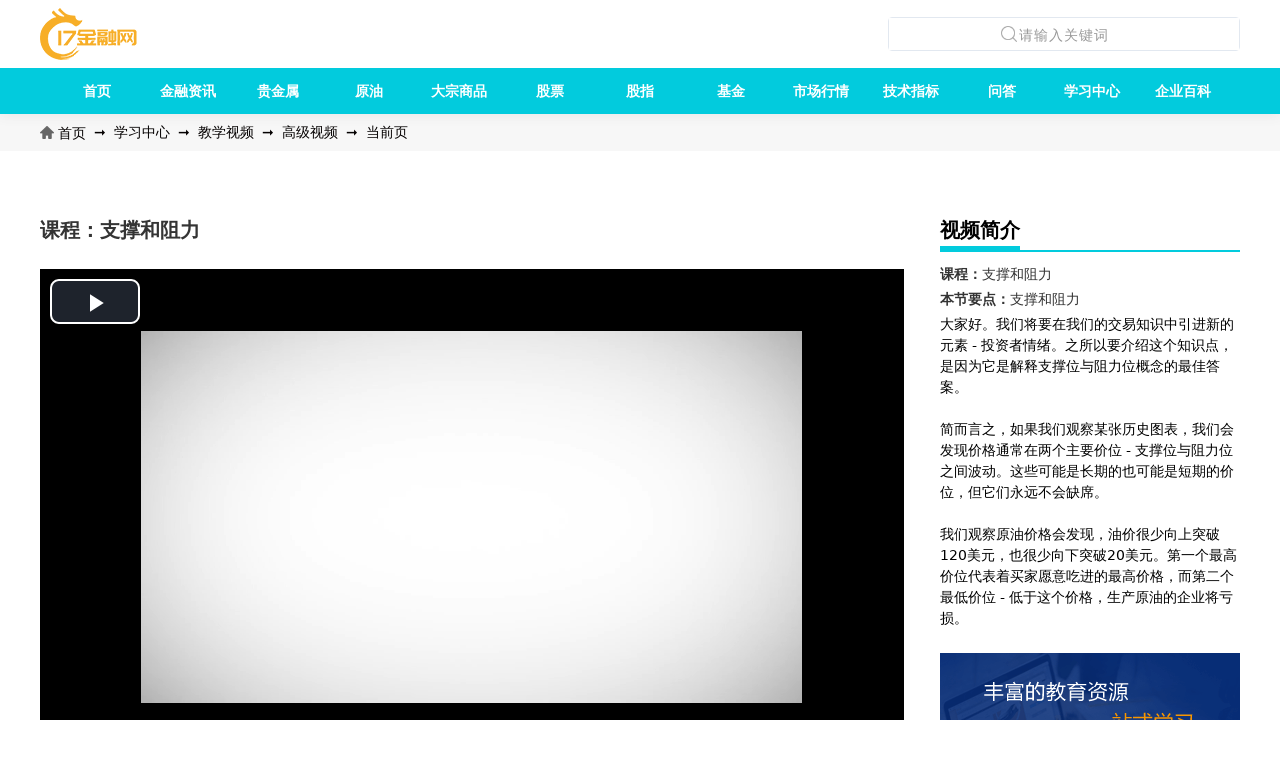

--- FILE ---
content_type: text/html; charset=UTF-8
request_url: https://www.17jrw.com/xxzx/sp/37.html
body_size: 5464
content:
<!DOCTYPE html>
<html lang="zh-CN" class="min-h-full">
<head>
    <meta charset="UTF-8">
    <meta name="viewport" content="width=device-width, initial-scale=1.0, maximum-scale=1.0, user-scalable=0">
    <meta http-equiv="x-ua-compatible" content="IE=edge">
    <meta name="renderer" content="webkit" />
    <meta name="csrf-token" content="u2c9LrZRRyqeFzUfZLkV7tRelCvJ8aaZOFj8Rb4C">
    <title></title>
    <meta name="keywords" content="">
    <meta name="description" content="">
    <link rel="shortcut icon" href="https://www.17jrw.com/images/common/favicon.ico"/>
        <link rel="stylesheet" href="https://www.17jrw.com/css/app.css?id=db106353f2f0ae95aa5f">
    <script src="https://www.17jrw.com/js/jquery.min.js?id=641dd14370106e992d35"></script>
    <script>
    var _hmt = _hmt || [];
    (function() {
        var hm = document.createElement("script");
        hm.src = "https://hm.baidu.com/hm.js?43100496c609a360f8a68355ae55b88c";
        var s = document.getElementsByTagName("script")[0];
        s.parentNode.insertBefore(hm, s);
    })();
</script>
        </head>
<body style="height: 100vh">
<script>
    (function(){
        var bp = document.createElement('script');
        var curProtocol = window.location.protocol.split(':')[0];
        if (curProtocol === 'https') {
            bp.src = 'https://zz.bdstatic.com/linksubmit/push.js';
        }
        else {
            bp.src = 'http://push.zhanzhang.baidu.com/push.js';
        }
        var s = document.getElementsByTagName("script")[0];
        s.parentNode.insertBefore(bp, s);
    })();
</script>
<div id="app" class="flex flex-col min-h-full">
    <header class="hidden lg:block z-50">
    <div class="fixed top-0 inset-x-0 bg-white header-shadow">
        <div class="flex justify-between items-center max-w-7xl mx-auto py-pd-n-8-px bg-white">
            <div>
                <a href="/">
                    <img src="https://www.17jrw.com/images/pages/index/pc-logo.png" alt="">
                </a>
            </div>
            <div class="flex items-center">
                <search current-keywords="">
    <template slot="search-icon"><svg class="icon" t="1576214283974" viewBox="0 0 1024 1024" version="1.1" xmlns="http://www.w3.org/2000/svg" p-id="2021" data-spm-anchor-id="a313x.7781069.0.i0" width="200" height="200"><path d="M192 448c0-141.152 114.848-256 256-256s256 114.848 256 256-114.848 256-256 256-256-114.848-256-256z m710.624 409.376l-206.88-206.88A318.784 318.784 0 0 0 768 448c0-176.736-143.264-320-320-320S128 271.264 128 448s143.264 320 320 320a318.784 318.784 0 0 0 202.496-72.256l206.88 206.88 45.248-45.248z" fill="#181818" p-id="2022"></path></svg></template>
</search>

                            </div>
        </div>
        <nav class="bg-blue-02c">
            <ul class="text-fs-n-14-px text-white leading-none font-bold flex items-center justify-between max-w-7xl mx-auto px-pd-n-12-px">
                    <li class="pc-menu-items relative py-pd-n-16-px flex-1 text-center">
                <a class="hover:font-bold hover:text-gray-34" href="/">首页</a>

                
                                    <ul class="pc-sub-menus absolute z-10 w-wd-n-96-px hidden header-shadow" style="top:100%;">
                                            </ul>
                            </li>
                    <li class="pc-menu-items relative py-pd-n-16-px flex-1 text-center">
                <a class="hover:font-bold hover:text-gray-34" href="/jrzx/">金融资讯</a>

                
                                    <ul class="pc-sub-menus absolute z-10 w-wd-n-96-px hidden header-shadow" style="top:100%;">
                                            </ul>
                            </li>
                    <li class="pc-menu-items relative py-pd-n-16-px flex-1 text-center">
                <a class="hover:font-bold hover:text-gray-34" href="/gjs/">贵金属</a>

                
                                    <ul class="pc-sub-menus absolute z-10 w-wd-n-96-px hidden header-shadow" style="top:100%;">
                                            </ul>
                            </li>
                    <li class="pc-menu-items relative py-pd-n-16-px flex-1 text-center">
                <a class="hover:font-bold hover:text-gray-34" href="/yy/">原油</a>

                
                                    <ul class="pc-sub-menus absolute z-10 w-wd-n-96-px hidden header-shadow" style="top:100%;">
                                            </ul>
                            </li>
                    <li class="pc-menu-items relative py-pd-n-16-px flex-1 text-center">
                <a class="hover:font-bold hover:text-gray-34" href="/dzsp/">大宗商品</a>

                
                                    <ul class="pc-sub-menus absolute z-10 w-wd-n-96-px hidden header-shadow" style="top:100%;">
                                            </ul>
                            </li>
                    <li class="pc-menu-items relative py-pd-n-16-px flex-1 text-center">
                <a class="hover:font-bold hover:text-gray-34" href="/gp/">股票</a>

                
                                    <ul class="pc-sub-menus absolute z-10 w-wd-n-96-px hidden header-shadow" style="top:100%;">
                                            </ul>
                            </li>
                    <li class="pc-menu-items relative py-pd-n-16-px flex-1 text-center">
                <a class="hover:font-bold hover:text-gray-34" href="/gz/">股指</a>

                
                                    <ul class="pc-sub-menus absolute z-10 w-wd-n-96-px hidden header-shadow" style="top:100%;">
                                            </ul>
                            </li>
                    <li class="pc-menu-items relative py-pd-n-16-px flex-1 text-center">
                <a class="hover:font-bold hover:text-gray-34" href="/jj/">基金</a>

                
                                    <ul class="pc-sub-menus absolute z-10 w-wd-n-96-px hidden header-shadow" style="top:100%;">
                                            </ul>
                            </li>
                    <li class="pc-menu-items relative py-pd-n-16-px flex-1 text-center">
                <a class="hover:font-bold hover:text-gray-34" href="/schq/">市场行情</a>

                
                                    <ul class="pc-sub-menus absolute z-10 w-wd-n-96-px hidden header-shadow" style="top:100%;">
                                            </ul>
                            </li>
                    <li class="pc-menu-items relative py-pd-n-16-px flex-1 text-center">
                <a class="hover:font-bold hover:text-gray-34" href="/jszb/">技术指标</a>

                
                                    <ul class="pc-sub-menus absolute z-10 w-wd-n-96-px hidden header-shadow" style="top:100%;">
                                            </ul>
                            </li>
                    <li class="pc-menu-items relative py-pd-n-16-px flex-1 text-center">
                <a class="hover:font-bold hover:text-gray-34" href="/wd/">问答</a>

                
                                    <ul class="pc-sub-menus absolute z-10 w-wd-n-96-px hidden header-shadow" style="top:100%;">
                                            </ul>
                            </li>
                    <li class="pc-menu-items relative py-pd-n-16-px flex-1 text-center">
                <a class="hover:font-bold hover:text-gray-34" href="/xxzx/">学习中心</a>

                
                                    <ul class="pc-sub-menus absolute z-10 w-wd-n-96-px hidden header-shadow" style="top:100%;">
                                                    <li class="pc-menu-items relative h-hg-n-40-px bg-blue-02c hover:bg-blue-02b border-t border-t-white">
                                <a href="/xxzx/sp"
                                   target="_self"
                                   class="block w-full h-full flex items-center justify-center">教学视频</a>
                                                                    
                                    <ul class="pc-sub-menus absolute bg-blue-02c hover:bg-blue-02b top-0 z-10 w-wd-n-96-px hidden header-shadow"
                                        style="left:97px;">
                                                                                    <li class="h-hg-n-40-px bg-blue-02c hover:bg-blue-02b border-t border-white">
                                                <a href="/xxzx/sp/cj"
                                                   target="_self"
                                                   class="block w-full h-full flex items-center justify-center">初级视频</a>
                                            </li>
                                                                                    <li class="h-hg-n-40-px bg-blue-02c hover:bg-blue-02b border-t border-white">
                                                <a href="/xxzx/sp/zj"
                                                   target="_self"
                                                   class="block w-full h-full flex items-center justify-center">中级视频</a>
                                            </li>
                                                                                    <li class="h-hg-n-40-px bg-blue-02c hover:bg-blue-02b border-t border-white">
                                                <a href="/xxzx/sp/gj"
                                                   target="_self"
                                                   class="block w-full h-full flex items-center justify-center">高级视频</a>
                                            </li>
                                                                            </ul>
                                                            </li>
                                                    <li class="pc-menu-items relative h-hg-n-40-px bg-blue-02c hover:bg-blue-02b border-t border-t-white">
                                <a href="/xxzx/jy"
                                   target="_self"
                                   class="block w-full h-full flex items-center justify-center">交易指南</a>
                                                                    
                                    <ul class="pc-sub-menus absolute bg-blue-02c hover:bg-blue-02b top-0 z-10 w-wd-n-96-px hidden header-shadow"
                                        style="left:97px;">
                                                                                    <li class="h-hg-n-40-px bg-blue-02c hover:bg-blue-02b border-t border-white">
                                                <a href="/xxzx/jy/cj"
                                                   target="_self"
                                                   class="block w-full h-full flex items-center justify-center">初级指南</a>
                                            </li>
                                                                                    <li class="h-hg-n-40-px bg-blue-02c hover:bg-blue-02b border-t border-white">
                                                <a href="/xxzx/jy/zj/"
                                                   target="_self"
                                                   class="block w-full h-full flex items-center justify-center">中级指南</a>
                                            </li>
                                                                                    <li class="h-hg-n-40-px bg-blue-02c hover:bg-blue-02b border-t border-white">
                                                <a href="/xxzx/jy/gj/"
                                                   target="_self"
                                                   class="block w-full h-full flex items-center justify-center">高级指南</a>
                                            </li>
                                                                            </ul>
                                                            </li>
                                                    <li class="pc-menu-items relative h-hg-n-40-px bg-blue-02c hover:bg-blue-02b border-t border-t-white">
                                <a href="/xxzx/sy"
                                   target="_self"
                                   class="block w-full h-full flex items-center justify-center">交易术语</a>
                                                                    
                                    <ul class="pc-sub-menus absolute bg-blue-02c hover:bg-blue-02b top-0 z-10 w-wd-n-96-px hidden header-shadow"
                                        style="left:97px;">
                                                                            </ul>
                                                            </li>
                                            </ul>
                            </li>
                    <li class="pc-menu-items relative py-pd-n-16-px flex-1 text-center">
                <a class="hover:font-bold hover:text-gray-34" href="/gsbk/">企业百科</a>

                
                                    <ul class="pc-sub-menus absolute z-10 w-wd-n-96-px hidden header-shadow" style="top:100%;">
                                            </ul>
                            </li>
            </ul>
        </nav>

    </div>
    <div style="height: 114px"></div>
</header>



<header class="block lg:hidden">
    <div class="h-52px  bg-blue-02c z-50 fixed top-0 inset-x-0 z-40 header-shadow">
        <div class="flex my-2 px-2 justify-between items-center">
            <p style="width: 27%;" class="mr-2"><a href="/"><img class="w-wd-n-56-px block"
                                                                 src="https://www.17jrw.com/images/pages/index/m-logo.png"
                                                                 alt=""></a></p>
            <div>
                            </div>
            <img src="https://www.17jrw.com/images/pages/index/m-table.png" alt="" class="md:w-3b w-9b m-banner"
                 id="nav-toggle">
        </div>

        <div class="m-banner-list-wrap w-full h-64 absolute hidden z-10" id="nav-content" style="min-height: 95vh;">
            <div class=" m-banner-list h-full overflow-y-auto" style="background-color: rgba(0,0,0,.5)">
        <ul class="text-gray-34 text-12 bg-white mb-mg-n-152-px">
            <li>
                                    <div class="px-12 py-3 border-b border-ddd flex justify-between items-center">
                        <a href="/jrzx/" target="_self"><span
                                    class="inline-block leading-none">金融资讯</span></a>
                        <div class="leading-none inline-block pr-1 text-20 m-nav-fold-btn"><img
                                    class="w-3" src=" " alt=""></div>
                    </div>
                                            <ul class="second-nav hidden">
                                                    </ul>
                                                        <div class="px-12 py-3 border-b border-ddd flex justify-between items-center">
                        <a href="/gjs/" target="_self"><span
                                    class="inline-block leading-none">贵金属</span></a>
                        <div class="leading-none inline-block pr-1 text-20 m-nav-fold-btn"><img
                                    class="w-3" src=" " alt=""></div>
                    </div>
                                            <ul class="second-nav hidden">
                                                    </ul>
                                                        <div class="px-12 py-3 border-b border-ddd flex justify-between items-center">
                        <a href="/yy/" target="_self"><span
                                    class="inline-block leading-none">原油</span></a>
                        <div class="leading-none inline-block pr-1 text-20 m-nav-fold-btn"><img
                                    class="w-3" src=" " alt=""></div>
                    </div>
                                            <ul class="second-nav hidden">
                                                    </ul>
                                                        <div class="px-12 py-3 border-b border-ddd flex justify-between items-center">
                        <a href="/dzsp/" target="_self"><span
                                    class="inline-block leading-none">大宗商品</span></a>
                        <div class="leading-none inline-block pr-1 text-20 m-nav-fold-btn"><img
                                    class="w-3" src=" " alt=""></div>
                    </div>
                                            <ul class="second-nav hidden">
                                                    </ul>
                                                        <div class="px-12 py-3 border-b border-ddd flex justify-between items-center">
                        <a href="/gp/" target="_self"><span
                                    class="inline-block leading-none">股票</span></a>
                        <div class="leading-none inline-block pr-1 text-20 m-nav-fold-btn"><img
                                    class="w-3" src=" " alt=""></div>
                    </div>
                                            <ul class="second-nav hidden">
                                                    </ul>
                                                        <div class="px-12 py-3 border-b border-ddd flex justify-between items-center">
                        <a href="/gz/" target="_self"><span
                                    class="inline-block leading-none">股指</span></a>
                        <div class="leading-none inline-block pr-1 text-20 m-nav-fold-btn"><img
                                    class="w-3" src=" " alt=""></div>
                    </div>
                                            <ul class="second-nav hidden">
                                                    </ul>
                                                        <div class="px-12 py-3 border-b border-ddd flex justify-between items-center">
                        <a href="/jj/" target="_self"><span
                                    class="inline-block leading-none">基金</span></a>
                        <div class="leading-none inline-block pr-1 text-20 m-nav-fold-btn"><img
                                    class="w-3" src=" " alt=""></div>
                    </div>
                                            <ul class="second-nav hidden">
                                                    </ul>
                                                        <div class="px-12 py-3 border-b border-ddd flex justify-between items-center">
                        <a href="/schq/" target="_self"><span
                                    class="inline-block leading-none">市场行情</span></a>
                        <div class="leading-none inline-block pr-1 text-20 m-nav-fold-btn"><img
                                    class="w-3" src=" " alt=""></div>
                    </div>
                                            <ul class="second-nav hidden">
                                                    </ul>
                                                        <div class="px-12 py-3 border-b border-ddd flex justify-between items-center">
                        <a href="/jszb/" target="_self"><span
                                    class="inline-block leading-none">技术指标</span></a>
                        <div class="leading-none inline-block pr-1 text-20 m-nav-fold-btn"><img
                                    class="w-3" src=" " alt=""></div>
                    </div>
                                            <ul class="second-nav hidden">
                                                    </ul>
                                                        <div class="px-12 py-3 border-b border-ddd flex justify-between items-center">
                        <a href="/wd/" target="_self"><span
                                    class="inline-block leading-none">问答</span></a>
                        <div class="leading-none inline-block pr-1 text-20 m-nav-fold-btn"><img
                                    class="w-3" src=" " alt=""></div>
                    </div>
                                            <ul class="second-nav hidden">
                                                    </ul>
                                                        <div class="px-12 py-3 border-b border-ddd flex justify-between items-center">
                        <a href="/xxzx/" target="_self"><span
                                    class="inline-block leading-none">学习中心</span></a>
                        <div class="leading-none inline-block pr-1 text-20 m-nav-fold-btn"><img
                                    class="w-3" src=" " alt=""></div>
                    </div>
                                            <ul class="second-nav hidden">
                                                            <li class="">
                                    <div class="pl-16 pr-12 py-3 border-b border-ddd flex justify-between items-center bg-gray-fcf">
                                        <a class="leading-none" target="_self"
                                           href="/xxzx/sp">教学视频</a>
                                        <div class="leading-none inline-block pr-1 text-20 m-second-nav-fold-btn"><img
                                                    class="w-3" src=" "
                                                    alt=""></div>
                                    </div>

                                    
                                                                            <ul class="third-nav hidden">
                                                                                            <li>
                                                    <a href="/xxzx/sp/cj"
                                                       target="_self"
                                                       class="leading-none block pl-pd-n-76-px py-3 border-b border-ddd bg-gray-f2f2">初级视频</a>
                                                </li>
                                                                                            <li>
                                                    <a href="/xxzx/sp/zj"
                                                       target="_self"
                                                       class="leading-none block pl-pd-n-76-px py-3 border-b border-ddd bg-gray-f2f2">中级视频</a>
                                                </li>
                                                                                            <li>
                                                    <a href="/xxzx/sp/gj"
                                                       target="_self"
                                                       class="leading-none block pl-pd-n-76-px py-3 border-b border-ddd bg-gray-f2f2">高级视频</a>
                                                </li>
                                                                                    </ul>
                                                                    </li>
                                                            <li class="">
                                    <div class="pl-16 pr-12 py-3 border-b border-ddd flex justify-between items-center bg-gray-fcf">
                                        <a class="leading-none" target="_self"
                                           href="/xxzx/jy">交易指南</a>
                                        <div class="leading-none inline-block pr-1 text-20 m-second-nav-fold-btn"><img
                                                    class="w-3" src=" "
                                                    alt=""></div>
                                    </div>

                                    
                                                                            <ul class="third-nav hidden">
                                                                                            <li>
                                                    <a href="/xxzx/jy/cj"
                                                       target="_self"
                                                       class="leading-none block pl-pd-n-76-px py-3 border-b border-ddd bg-gray-f2f2">初级指南</a>
                                                </li>
                                                                                            <li>
                                                    <a href="/xxzx/jy/zj/"
                                                       target="_self"
                                                       class="leading-none block pl-pd-n-76-px py-3 border-b border-ddd bg-gray-f2f2">中级指南</a>
                                                </li>
                                                                                            <li>
                                                    <a href="/xxzx/jy/gj/"
                                                       target="_self"
                                                       class="leading-none block pl-pd-n-76-px py-3 border-b border-ddd bg-gray-f2f2">高级指南</a>
                                                </li>
                                                                                    </ul>
                                                                    </li>
                                                            <li class="">
                                    <div class="pl-16 pr-12 py-3 border-b border-ddd flex justify-between items-center bg-gray-fcf">
                                        <a class="leading-none" target="_self"
                                           href="/xxzx/sy">交易术语</a>
                                        <div class="leading-none inline-block pr-1 text-20 m-second-nav-fold-btn"><img
                                                    class="w-3" src=" "
                                                    alt=""></div>
                                    </div>

                                    
                                                                            <ul class="third-nav hidden">
                                                                                    </ul>
                                                                    </li>
                                                    </ul>
                                                        <div class="px-12 py-3 border-b border-ddd flex justify-between items-center">
                        <a href="/gsbk/" target="_self"><span
                                    class="inline-block leading-none">企业百科</span></a>
                        <div class="leading-none inline-block pr-1 text-20 m-nav-fold-btn"><img
                                    class="w-3" src=" " alt=""></div>
                    </div>
                                            <ul class="second-nav hidden">
                                                    </ul>
                                                </li>
        </ul>
    </div>
        </div>
    </div>
    <div class="h-52px"></div>
</header>
    <div class="mb-mg-n-20-px xl:mb-mg-n-40-px">
        <div class="bg-gray-f7f7">
            <div class="container mx-auto px-3 md:px-0">
                <div class="xl:flex flex-wrap items-center py-2 text-gray-040 text-12 xl:text-14" style="word-break: break-all;">
                                                                        <a href="/" class="inline xl:flex items-center leading-1d2 xl:leading-none">
                                <img src="https://www.17jrw.com/images/pages/template/home-gray.png" class="inline mr-1 w-3 xl:w-auto -mt-px mb-px xl:mt-0 xl:mb-0">首页
                            </a>
                                                                                                <span class="mx-1 xl:mx-2">➞</span>
                            <a href="https://www.17jrw.com/xxzx">学习中心</a>
                                                                                                <span class="mx-1 xl:mx-2">➞</span>
                            <a href="https://www.17jrw.com/xxzx/sp">教学视频</a>
                                                                                                <span class="mx-1 xl:mx-2">➞</span>
                            <a href="https://www.17jrw.com/xxzx/sp/gj">高级视频</a>
                                                                                                <span class="mx-1 xl:mx-2">➞</span><span class="text-limitation-12">当前页</span>
                                                             </div>
            </div>
        </div>
    </div>


    <div class="max-w-7xl mx-auto md:mt-6 mt-2 px-2 md:px-0 w-full">
        <div class="flex justify-between">
            <div class="lg:w-72b w-full">
                <p class="hidden md:block play-video-title md:text-20 text-18 text-gray-34 font-bold">课程：支撑和阻力</p>
                <div class="my-6">
                    <video-player src="https://www.17jrw.com/storage/183/VideoTutorials_34.mp4" :width="800"></video-player>
                </div>

                <div id="sp-related-recommend-videos">
    <p class="related-to-recommend-wrap mb-2 text-20 flex justify-between items-center">
        <span class="font-bold">相关推荐</span>
        <a href="https://www.17jrw.com/xxzx/sp/sp" class="related-to-recommend-more">更多</a>
    </p>
    <div class="flex justify-between related-to-recommend">
        <div class="lg:w-400 w-full xblc">
            <ul style="margin-left: 17px">
                                <li class="relative" v-is-video-need-login="{ video_visibility: 0 }">
                    <span style="width: 6px;height: 6px;background-color: #000;top: 8px;left: -18px;" class="rounded-full absolute inline-block"></span>
                    <p class="flex justify-between">
                        <a href="https://www.17jrw.com/xxzx/sp/31.html" class="w-88b"><span class="related-page-title">如何交易</span></a>
                            <a href="https://www.17jrw.com/xxzx/sp/31.html" class="play-video-click">立即播放</a>
                    </p>
                </li>
                                <li class="relative" v-is-video-need-login="{ video_visibility: 0 }">
                    <span style="width: 6px;height: 6px;background-color: #000;top: 8px;left: -18px;" class="rounded-full absolute inline-block"></span>
                    <p class="flex justify-between">
                        <a href="https://www.17jrw.com/xxzx/sp/32.html" class="w-88b"><span class="related-page-title">投资和交易的区别</span></a>
                            <a href="https://www.17jrw.com/xxzx/sp/32.html" class="play-video-click">立即播放</a>
                    </p>
                </li>
                                <li class="relative" v-is-video-need-login="{ video_visibility: 1 }">
                    <span style="width: 6px;height: 6px;background-color: #000;top: 8px;left: -18px;" class="rounded-full absolute inline-block"></span>
                    <p class="flex justify-between">
                        <a href="https://www.17jrw.com/xxzx/sp/33.html" class="w-88b"><span class="related-page-title">图表介绍</span></a>
                            <a href="https://www.17jrw.com/xxzx/sp/33.html" class="play-video-click">立即播放</a>
                    </p>
                </li>
                                <li class="relative" v-is-video-need-login="{ video_visibility: 1 }">
                    <span style="width: 6px;height: 6px;background-color: #000;top: 8px;left: -18px;" class="rounded-full absolute inline-block"></span>
                    <p class="flex justify-between">
                        <a href="https://www.17jrw.com/xxzx/sp/34.html" class="w-88b"><span class="related-page-title">市场订单</span></a>
                            <a href="https://www.17jrw.com/xxzx/sp/34.html" class="play-video-click">立即播放</a>
                    </p>
                </li>
                            </ul>
        </div>
                    <div class="md:w-400 w-full lg:block hidden xblc">
                <ul class="ml-0">
                                            <li class="relative" v-is-video-need-login="{ video_visibility: 1 }">
                            <span style="width: 6px;height: 6px;background-color: #000;top: 8px;left: -18px;" class="rounded-full absolute inline-block"></span>
                            <p class="flex justify-between">
                                <a href="https://www.17jrw.com/xxzx/sp/35.html" class="w-88b"><span class="related-page-title">市场分析</span></a>
                                <a href="https://www.17jrw.com/xxzx/sp/35.html" class="play-video-click">立即播放</a>
                            </p>
                        </li>
                                            <li class="relative" v-is-video-need-login="{ video_visibility: 0 }">
                            <span style="width: 6px;height: 6px;background-color: #000;top: 8px;left: -18px;" class="rounded-full absolute inline-block"></span>
                            <p class="flex justify-between">
                                <a href="https://www.17jrw.com/xxzx/sp/36.html" class="w-88b"><span class="related-page-title">技术分析</span></a>
                                <a href="https://www.17jrw.com/xxzx/sp/36.html" class="play-video-click">立即播放</a>
                            </p>
                        </li>
                                            <li class="relative" v-is-video-need-login="{ video_visibility: 0 }">
                            <span style="width: 6px;height: 6px;background-color: #000;top: 8px;left: -18px;" class="rounded-full absolute inline-block"></span>
                            <p class="flex justify-between">
                                <a href="https://www.17jrw.com/xxzx/sp/38.html" class="w-88b"><span class="related-page-title">趋势介绍</span></a>
                                <a href="https://www.17jrw.com/xxzx/sp/38.html" class="play-video-click">立即播放</a>
                            </p>
                        </li>
                                            <li class="relative" v-is-video-need-login="{ video_visibility: 0 }">
                            <span style="width: 6px;height: 6px;background-color: #000;top: 8px;left: -18px;" class="rounded-full absolute inline-block"></span>
                            <p class="flex justify-between">
                                <a href="https://www.17jrw.com/xxzx/sp/39.html" class="w-88b"><span class="related-page-title">蜡烛图</span></a>
                                <a href="https://www.17jrw.com/xxzx/sp/39.html" class="play-video-click">立即播放</a>
                            </p>
                        </li>
                                    </ul>
            </div>
            </div>
</div>
            </div>
            
            <div class="w-25b lg:block hidden" id="video-list-right-content">
    <p class="related-to-recommend-wrap mb-2 text-20 flex justify-between items-center"><span class="font-bold">视频简介</span></p>
    <p class="text-14 text-gray-34 mt-3"><span class="font-bold">课程：</span>支撑和阻力</p>
    <p class="text-14 text-gray-34"><span class="font-bold">本节要点：</span>支撑和阻力</p>    <div class="text-14">大家好。我们将要在我们的交易知识中引进新的元素 - 投资者情绪。之所以要介绍这个知识点，是因为它是解释支撑位与阻力位概念的最佳答案。<br />
<br />
简而言之，如果我们观察某张历史图表，我们会发现价格通常在两个主要价位 - 支撑位与阻力位之间波动。这些可能是长期的也可能是短期的价位，但它们永远不会缺席。<br />
<br />
我们观察原油价格会发现，油价很少向上突破120美元，也很少向下突破20美元。第一个最高价位代表着买家愿意吃进的最高价格，而第二个最低价位 - 低于这个价格，生产原油的企业将亏损。</div>
    <div class="mt-6"> <section class="mb-5">
    <a href="https://www.17jrw.com/jrzx/" target="_blank">
        <img src="https://www.17jrw.com/storage/4106/global-right-img.png" alt="" rel="nofollow">
    </a>
</section>
</div>
</div>
        </div>
    </div>
    <video-sms-register-form></video-sms-register-form>


<htwd-actions></htwd-actions>

<footer class="bg-gray-363 py-pd-n-16-px xl:py-pd-n-28-px mt-auto">
    <div class="max-w-7xl mx-auto text-white">
        <div class="w-full flex items-center justify-between md:flex-row pl-3 xl:px-0 flex-wrap xl:flex-no-wrap">
            <div>
            <a href="/" class="md:text-14 text-12 tracking-1px mr-2 xl:mr-0 ">首页</a>
        </div>
            <div>
            <a href="/jrzx/" class="md:text-14 text-12 tracking-1px mr-2 xl:mr-0 ">金融资讯</a>
        </div>
            <div>
            <a href="/gjs/" class="md:text-14 text-12 tracking-1px mr-2 xl:mr-0 ">贵金属</a>
        </div>
            <div>
            <a href="/yy/" class="md:text-14 text-12 tracking-1px mr-2 xl:mr-0 ">原油</a>
        </div>
            <div>
            <a href="/dzsp/" class="md:text-14 text-12 tracking-1px mr-2 xl:mr-0 ">大宗商品</a>
        </div>
            <div>
            <a href="/gp/" class="md:text-14 text-12 tracking-1px mr-2 xl:mr-0 ">股票</a>
        </div>
            <div>
            <a href="/gz/" class="md:text-14 text-12 tracking-1px mr-2 xl:mr-0 ">股指</a>
        </div>
            <div>
            <a href="/jj/" class="md:text-14 text-12 tracking-1px mr-2 xl:mr-0 ">基金</a>
        </div>
            <div>
            <a href="/schq/" class="md:text-14 text-12 tracking-1px mr-2 xl:mr-0 ">市场行情</a>
        </div>
            <div>
            <a href="/jszb/" class="md:text-14 text-12 tracking-1px mr-2 xl:mr-0 ">技术指标</a>
        </div>
            <div>
            <a href="/wd/" class="md:text-14 text-12 tracking-1px mr-2 xl:mr-0 ">问答</a>
        </div>
            <div>
            <a href="/xxzx/" class="md:text-14 text-12 tracking-1px mr-2 xl:mr-0 ">学习中心</a>
        </div>
            <div>
            <a href="/gsbk/" class="md:text-14 text-12 tracking-1px mr-2 xl:mr-0 ">企业百科</a>
        </div>
        <div>
        <a href="/sitemap.html" class="md:text-14 text-12 tracking-1px mr-2 xl:mr-0">Sitemap</a>
    </div>
        </div>
    </div>
</footer>
</div>
<script>window.HT = {"page_unique_path":"xxzx_sp_37","assets_url":"https:\/\/www.17jrw.com","register_api_url":"https:\/\/api.17jrw.com","register_sms_signature":"17jrw","search_slug":"__KEYWORDS__","search_url":"https:\/\/www.17jrw.com\/search\/__KEYWORDS__.html","search_recommendation_url":"https:\/\/www.17jrw.com\/search\/recommendation.html","htwd_url":"https:\/\/www.17jrw.com\/wd","htwd_related_search":"https:\/\/www.17jrw.com\/wd\/related-search","htwd_category_slug":"__CATEGORY_SLUG__","htwd_category_search_url":"https:\/\/www.17jrw.com\/wd\/__CATEGORY_SLUG__\/search\/__KEYWORDS__.html","htwd_search_url":"https:\/\/www.17jrw.com\/wd\/search\/__KEYWORDS__.html","htwd_sign_up_handle":"https:\/\/www.17jrw.com\/api\/htwd\/sign-up.html","htwd_sign_up_sms_send_code_handle":"https:\/\/www.17jrw.com\/api\/htwd\/sign-up\/send-code.html","htwd_sign_in_sms_send_code_handle":"https:\/\/www.17jrw.com\/api\/htwd\/sign-in\/send-code.html","htwd_change_password_sms_send_code_handle":"https:\/\/www.17jrw.com\/api\/htwd\/user\/change-password\/send-code.html","htwd_auth_signature":null,"htwd_sign_in_by_password_handle":"https:\/\/www.17jrw.com\/api\/htwd\/sign-in\/password.html","htwd_sign_in_by_sms_handle":"https:\/\/www.17jrw.com\/api\/htwd\/sign-in\/sms.html","htwd_sign_out_handle":"https:\/\/www.17jrw.com\/api\/htwd\/sign-out.html","htwd_dashboard":"https:\/\/www.17jrw.com\/wd\/grzx.html"}</script>
<script src="https://www.17jrw.com/js/manifest.js?id=3c768977c2574a34506e"></script>
<script src="https://www.17jrw.com/js/vendor.js?id=98e9a2a67b4081b045d2"></script>
<script src="https://www.17jrw.com/js/app.js?id=a205abeb732ab54033a3"></script>
</body>
</html>


--- FILE ---
content_type: text/css
request_url: https://www.17jrw.com/css/app.css?id=db106353f2f0ae95aa5f
body_size: 20580
content:
/*! normalize.css v8.0.1 | MIT License | github.com/necolas/normalize.css */html{line-height:1.15;-webkit-text-size-adjust:100%}body{margin:0}main{display:block}h1{font-size:2em;margin:.67em 0}a{background-color:transparent}abbr[title]{border-bottom:none;text-decoration:underline;-webkit-text-decoration:underline dotted;text-decoration:underline dotted}b,strong{font-weight:bolder}code{font-family:monospace,monospace;font-size:1em}small{font-size:80%}img{border-style:none}button,input,select,textarea{font-family:inherit;font-size:100%;line-height:1.15;margin:0}button,input{overflow:visible}button,select{text-transform:none}[type=button],[type=reset],[type=submit],button{-webkit-appearance:button}[type=button]::-moz-focus-inner,[type=reset]::-moz-focus-inner,[type=submit]::-moz-focus-inner,button::-moz-focus-inner{border-style:none;padding:0}[type=button]:-moz-focusring,[type=reset]:-moz-focusring,[type=submit]:-moz-focusring,button:-moz-focusring{outline:1px dotted ButtonText}textarea{overflow:auto}[type=checkbox],[type=radio]{box-sizing:border-box;padding:0}[type=number]::-webkit-inner-spin-button,[type=number]::-webkit-outer-spin-button{height:auto}[type=search]{-webkit-appearance:textfield;outline-offset:-2px}[type=search]::-webkit-search-decoration{-webkit-appearance:none}::-webkit-file-upload-button{-webkit-appearance:button;font:inherit}[hidden],template{display:none}blockquote,dd,figure,h1,h2,h3,h4,h5,p{margin:0}button{background-color:transparent;background-image:none}button:focus{outline:1px dotted;outline:5px auto -webkit-focus-ring-color}ul{list-style:none;margin:0;padding:0}html{font-family:system-ui,-apple-system,BlinkMacSystemFont,Segoe UI,Roboto,Helvetica Neue,Arial,Noto Sans,sans-serif,Apple Color Emoji,Segoe UI Emoji,Segoe UI Symbol,Noto Color Emoji;line-height:1.5}*,:after,:before{box-sizing:border-box;border:0 solid #e2e8f0}img{border-style:solid}textarea{resize:vertical}input::-moz-placeholder,textarea::-moz-placeholder{color:#a0aec0}input::placeholder,textarea::placeholder{color:#a0aec0}[role=button],button{cursor:pointer}table{border-collapse:collapse}h1,h2,h3,h4,h5{font-size:inherit;font-weight:inherit}a{color:inherit;text-decoration:inherit}button,input,select,textarea{padding:0;line-height:inherit;color:inherit}code{font-family:Menlo,Monaco,Consolas,Liberation Mono,Courier New,monospace}iframe,img,object,svg,video{display:block;vertical-align:middle}img,video{max-width:100%;height:auto}.container{width:100%}@media (min-width:640px){.container{max-width:640px}}@media (min-width:768px){.container{max-width:768px}}@media (min-width:996px){.container{max-width:996px}}@media (min-width:1200px){.container{max-width:1200px}}.header-shadow{box-shadow:0 1px 12px 0 #e6e6e6}.header ul li a{color:#343434;font-size:.875rem;line-height:1;display:block;padding-top:1rem;padding-bottom:1rem;white-space:nowrap}.views svg{width:10px;height:10px}#inside-conten p{margin-bottom:1.25rem;font-size:.875rem;--text-opacity:1;color:#343434;color:rgba(52,52,52,var(--text-opacity))}#inside-conten img{margin:0 auto}@media (min-width:1200px){#inside-conten p{font-size:16px}}.page_list_banner{border-top:1px solid #edeef4;border-bottom:1px solid #edeef4}.related-to-recommend-wrap{border-bottom:2px solid #02cbdd}.related-to-recommend-wrap span{border-bottom:4px solid #02cbdd;padding-bottom:1px}.related-to-recommend-more{font-size:.875rem;text-decoration:underline;color:#7e869d}.related-to-recommend{margin-bottom:54px}.related-to-recommend ul li{margin-bottom:14px}.related-to-recommend ul li a{display:flex;justify-content:space-between;font-size:.875rem;--text-opacity:1;color:#343434;color:rgba(52,52,52,var(--text-opacity))}.hot-search ul{width:94%;margin-left:6%}.hot-search ul li{width:100%;margin-bottom:10px}.hot-earch-title{display:inline-block;overflow:hidden;text-overflow:ellipsis;white-space:nowrap;width:77%}.title-img{width:100px;height:80px}.hot-earch-time{text-align:right;width:23%;font-size:12px;color:#afb3ba}.video-title{display:inline-block;overflow:hidden;text-overflow:ellipsis;white-space:nowrap;width:66%}.click-the-play{text-align:right;width:28%;color:#afb3ba}.disable,.disabled{background-color:#666!important;color:#fff!important;border:1px solid #666!important}.footer{padding-top:3rem;padding-bottom:3rem;background-color:#605a5a}.footer div a{display:inline-block}#video-list-right-content p{margin-bottom:.25rem}.right-hot-products-list-tab-btn li{border-bottom:1px solid #e5e5e5}.right-hot-products-list-tab-btn .tab-active{border-bottom:1px solid #02cbdd}.right-hot-products-list-tab-btn .tab-active .triangle-box{display:flex}.right-hot-products-list-tab-btn .tab-active .triangle{border:6px solid transparent;border-top-color:#02cbdd;margin-bottom:-12px}.right-hot-products-list-tab .tab-active{display:block}.one-line-text-omit{max-width:100%;white-space:nowrap;overflow:hidden;text-overflow:ellipsis;line-height:1.25}.one-line-text-hidden,.one-line-text-Omit{overflow:hidden;text-overflow:ellipsis;display:-webkit-box;-webkit-box-orient:vertical;-webkit-line-clamp:1}.one-line-text-hidden{line-height:1.25}.two-lines-text-Omit{-webkit-line-clamp:2}.three-lines-text-Omit,.two-lines-text-Omit{overflow:hidden;text-overflow:ellipsis;display:-webkit-box;-webkit-box-orient:vertical}.three-lines-text-Omit{-webkit-line-clamp:3}.list-dot-style{list-style-type:disc;list-style-position:inside}.scroll-shadow{box-shadow:0 1px 12px 0 hsla(0,0%,90.2%,.85)}.letter-active,span.page-btn-active{background-color:#02cbdd;color:#fff;border-color:#02cbdd}.right-menu-tag-box{width:384px;margin:0 auto;list-style:none;display:flex;flex-wrap:wrap;justify-content:space-between;padding:0;text-align:center}.right-menu-tag-box span{min-width:84px;display:block;background-color:#f7f7fa;border-radius:2px;margin:0 0 16px;font-size:14px;line-height:1.7;color:#3b3b3b}.right-menu-tag-box span:hover{background-color:#02cbdd;color:#fff}.letter-chooser{display:grid;grid-template-columns:repeat(8,24px);justify-content:space-between;grid-row-gap:20px}.no-content-box-shadow{box-shadow:0 0 4px 0 #a4badb}@media (min-width:1200px){.letter-chooser{display:grid;grid-template-columns:repeat(17,24px);justify-content:space-between;grid-row-gap:28px}}.news-list>div:first-child{border-top:1px solid #edeef4}.news-wrap{border-bottom:1px solid #edeef4}.to-advance a{display:inline-block;font-size:1rem;padding:.25rem .75rem;margin-right:10px}.m-to-advance a,.to-advance a{--text-opacity:1;color:#343434;color:rgba(52,52,52,var(--text-opacity));border:1px solid #343434}.m-to-advance a{font-size:.75rem;padding:.25rem .5rem}.m-to-advance a.active,.m-to-advance a:active,.m-to-advance a:hover,.to-advance a.active,.to-advance a:active,.to-advance a:hover{--bg-opacity:1;background-color:#02cbdd;background-color:rgba(2,203,221,var(--bg-opacity));--text-opacity:1;color:#fff;color:rgba(255,255,255,var(--text-opacity));border:1px solid #02cbdd}#index-page a[href~="https://cn.tradingview.com/"]{pointer-events:none}#index-page .text-hidden{overflow:hidden;text-overflow:ellipsis;white-space:nowrap}#index-page .htxy-text{color:#5a5a5a;line-height:1.8}#index-page .htxy-text strong{color:#343434}#index-page .index-page-hotnews-pagination span,#index-page .m-index-page-advertising-pagination span{width:6px;height:6px;border:1px solid #fff;margin-left:8px;border-radius:999px}#index-page .index-page-hotnews-pagination .swiper-pagination-bullet-active,#index-page .m-index-page-advertising-pagination .swiper-pagination-bullet-active{width:8px;height:8px;background-color:#fff}#index-page .index-page-videolist-pagination span{width:6px;height:6px;border:1px solid #02cbdd;margin-left:8px;border-radius:999px}#index-page .index-page-videolist-pagination .swiper-pagination-bullet-active{width:8px;height:8px;background-color:#02cbdd}#index-page .index-page-videolist-slider{padding-bottom:36px}#index-page .video-tab-btn li{border-bottom:1px solid #e5e5e5}#index-page .video-tab-btn li .triangle-box{display:none}#index-page .products-button-list .tab-active,#index-page .video-tab-btn .tab-active{border-bottom:1px solid #02cbdd}#index-page .products-button-list .tab-active .triangle-box,#index-page .video-tab-btn .tab-active .triangle-box{display:flex}#index-page .products-button-list .tab-active .triangle,#index-page .video-tab-btn .tab-active .triangle{border:6px solid transparent;border-top-color:#02cbdd;margin-bottom:-12px}#index-page .more-video-btn .tab-active,#index-page .products-content-list .tab-active,#index-page .video-list-tab .tab-active{display:block}#index-page .pc-index-page-htwd-aside-slider .swiper-wrapper{transition-timing-function:linear!important;-webkit-transition-timing-function:linear!important;-moz-animation-timing-function:linear!important}#index-page .aside-htwd-shadow{box-shadow:0 0 4px 0 rgba(0,0,0,.22)}#index-page ul li:first-of-type .products-content-items{display:block}#index-page .products-content-items{display:none}#index-page .index-m-product-tab-btns>li.active span{border:none;color:#fff;background-color:#02cbdd}#index-page .index-m-product-tab-content>li.active{display:block}@keyframes scrollY{0%{transform:translateZ(0)}to{transform:translate3d(0,-50%,0)}}#index-page .scroll-up{top:0;animation:scrollY 15s linear infinite normal}#index-page .scroll-up:hover{animation-play-state:paused;-webkit-animation-play-state:paused}@media (max-width:1200px){#index-page .header-iframe-box{width:93vw;height:100%;-webkit-overflow-scrolling:touch;overflow-y:scroll}#index-page .header-iframe-box iframe{height:100%;width:100%}}.htzz-title{overflow:hidden;text-overflow:ellipsis;white-space:nowrap}.play-video-click{text-align:right;display:inline-block!important;width:23%}.qanda p{line-height:25px}.blue-34{color:#3490dc}.htxy-video-list{display:grid;grid-template-columns:repeat(2,1fr);justify-content:space-between;grid-column-gap:2%}@media screen and (min-width:768px){.htxy-video-list{display:grid;grid-template-columns:repeat(4,1fr);justify-content:space-between;grid-column-gap:1%}}.hdjt-video-list,.xblc-hdjt-video-list{display:grid;grid-template-columns:repeat(2,1fr);justify-content:space-between;grid-column-gap:2%}@media screen and (min-width:768px){.hdjt-video-list{grid-column-gap:1%}.hdjt-video-list,.xblc-hdjt-video-list{display:grid;grid-template-columns:repeat(3,1fr);justify-content:space-between}.xblc-hdjt-video-list{grid-column-gap:4%}}#schq-page .height-box{height:580px}.video-bg{width:168px;height:96px}@media (min-width:1200px){.video-bg{width:284px;height:160px}#schq-page .height-box{height:752px}}#technical-indexes-list-page .banner{background-image:url(../../images/pages/jszb/m-banner-bg.jpg);background-size:cover;background-position:top;background-repeat:no-repeat}#technical-indexes-list-page .technical-indicators-item{box-shadow:0 1px 6px 0 #ded5d5;border-radius:6px;overflow:hidden}#technical-indexes-list-page .technical-indicators-grid{display:grid;grid-template-rows:repeat(auto-fill,108px);grid-template-columns:repeat(1,100%);justify-content:space-between;grid-gap:12px}@media (min-width:1200px){#technical-indexes-list-page .banner{background-image:url(../../images/pages/jszb/banner-bg.jpg);background-size:cover;background-position:top;background-repeat:no-repeat}#technical-indexes-list-page .technical-indicators-item{box-shadow:0 1px 6px 0 #ded5d5;border-radius:6px;overflow:hidden}#technical-indexes-list-page .technical-indicators-grid{display:grid;grid-template-rows:repeat(auto-fill,108px);grid-template-columns:repeat(3,272px);justify-content:space-between;grid-gap:24px}}.mt4-pages-list-title,.technical-indicators-title{border-bottom:1px solid #0d1fd2}.mt4-pages-list-wrap{padding-bottom:15px;border-bottom:1px solid #edeef4}.mt4-pages-list-img{width:126px;height:126px}.mf-jszb .swiper-slide-next,.mf-jszb .swiper-slide-prev{transform:scale(.8)}.mf-jszb-pagination{margin-top:40px;display:flex;justify-content:center}.mf-jszb-pagination span{display:block;width:14px;height:14px;background-color:#aaa;border-radius:7px;margin:0 16px}.mf-jszb-pagination .swiper-pagination-bullet-active{background-color:#062c75}.mf-jszb .swiper-button-prev{position:absolute;top:45%;left:19%;width:28px;height:48px;background:url(../../images/pages/jszb/scroll-l-btn.png) 50% no-repeat}.mf-jszb .swiper-button-next{position:absolute;top:45%;right:20%;width:28px;height:48px;background:url(../../images/pages/jszb/scroll-r-btn.png) 50% no-repeat}#hqbj-page .info-shadow{background-image:linear-gradient(0deg,#fff 100%);box-shadow:0 0 4px 1px #d7d7d7}#gsbk-page .letters-active{background-color:#02cbdd;color:#fff}#gsbk-detail-page .info-bg{background-image:linear-gradient(0deg,#bde6fe,#d6f2ff)}#gsbk-detail-page section div.article-content{margin-bottom:12px;font-size:14px;line-height:1.8}@media (min-width:1200px){#gsbk-detail-page .section-shadow{box-shadow:0 0 7px 1px rgba(178,204,253,.31)}#gsbk-detail-page section div>p{margin-bottom:20px}}#gsbk-detail-page .two-lines-text-Omit{margin-bottom:0}#mt4 div#alert-cover .alert-window-box .form-submit-btn{background-color:#02cbdd;box-shadow:0 1px 0 0 rgba(0,0,0,.77)}#mt4 .mt4pcshadow{box-shadow:0 3px 9px 1px rgba(98,98,98,.35)}#mt4 .rounded-ora{width:8px;height:8px}@media (min-width:768px){#mt4 .rounded-ora{width:10px;height:10px}}#vps .vs-shadow{box-shadow:0 0 15px 0 rgba(0,0,0,.3)}#vps .h-862px{height:430px}#vps .text-shadow{text-shadow:3px 4px #031e53}#avatradego .qrcode{background-color:#f4faff;box-shadow:0 1px 9px 1px rgba(24,6,11,.35);border-radius:6px;letter-spacing:.125rem}#avatradego .download:hover .qrcode{display:block}#site-map-page .tab-active{--text-opacity:1;color:#fff;color:rgba(255,255,255,var(--text-opacity));font-weight:700;--bg-opacity:1;background-color:#eb9b31;background-color:rgba(235,155,49,var(--bg-opacity))}#site-map-page .content-active{display:block}#site-map-page .tab-content-item .links-item{overflow:hidden;white-space:nowrap;text-overflow:ellipsis}#site-map-page .title-line:before{content:"";display:block;width:100%;height:1px;background-color:#dedede;position:absolute;top:45%;z-index:10}#fzf .box-shadow{background-color:#fff;box-shadow:0 0 7px 0 #a4badb}#fzf .fixed-footer{background-color:rgba(0,0,0,.5)}.search-button,.search-button input{background-color:#fff}.search-button svg{width:20px;height:20px}.recommendation{z-index:2;padding:15px;width:300px;height:255px;background-color:#fff;box-shadow:0 0 7px 0 #c9ced6;border-radius:6px 10px 10px 10px}.recommendation-list li a{font-size:14px!important;padding:0 18px 0 0!important}.recommendation-video-list li{width:46%}.recommendation-video-list li a{padding:0!important;width:100%;overflow:hidden;text-overflow:ellipsis;white-space:nowrap}.max-con{width:742px}.search-active{color:#343434!important;font-weight:700;border-bottom:2px solid #eb9b31}.search{text-indent:0;text-align:center}.search::-moz-placeholder{color:#999;letter-spacing:1px}.search::placeholder{color:#999;letter-spacing:1px}#htwd-page .gj{box-shadow:0 3px 5px 0 #d1d1d1}#htwd-page .tab-active{color:#02cbdd;border-color:#02cbdd}#htwd-page .tab-content-item{display:none}#htwd-page .content-active{display:block}#htwd-page .search-input{background-image:url(../../images/pages/htwd/search-icon.png);background-position:97%;background-repeat:no-repeat;background-size:16px 16px}#htwd-page .htwd-screening-btn:hover .hover-icon,#htwd-page .v-icon:hover span{display:block}#htwd-page .htwd-screening-btn:hover .normal-icon{display:none}#htwd-page .htwd-screening-btn:hover span{color:#02cbdd}#htwd-page .htwd-screening-btn:hover .htwd-screening-list{display:block}#htwd-page .htwd-screening-list{top:100%;right:0;box-shadow:0 1px 3px 0 #dcd6d5}#htwd-no-result-page .search-input{background-image:url(../../images/pages/htwd/search-icon.png);background-position:97%;background-repeat:no-repeat;background-size:16px 16px}@media screen and (min-width:1200px){#htwd-page .tab-active{color:#02cbdd;border-color:#02cbdd}#htwd-page .tab-content-item{display:none}#htwd-page .content-active{display:block}#htwd-page .search-input{background-image:url(../../images/pages/htwd/search-icon.png);background-position:50%;background-repeat:no-repeat;background-size:cover}#htwd-page .htwd-screening-list{top:100%;right:6px}#htwd-no-result-page .search-input{background-image:url(../../images/pages/htwd/search-icon.png);background-position:50%;background-repeat:no-repeat;background-size:cover}}#htwd-detail-page .js-answer-list .js-answer-items{display:none}#htwd-detail-page .js-answer-list .js-answer-items:first-of-type,#htwd-detail-page .js-answer-list .js-answer-items:nth-of-type(2),#htwd-detail-page .js-answer-list .js-answer-items:nth-of-type(3){display:flex}#htwd-detail-page .gj{box-shadow:0 3px 5px 0 #d1d1d1}#htwd-detail-page .v-icon:hover span{display:block}.grzx-list li{padding-top:.25rem;padding-bottom:.25rem}@media (min-width:768px){.user-name{font-size:.875rem;font-weight:400}.grzx-list li{display:flex;justify-content:space-between;border-bottom-width:2px;--border-opacity:1;border-color:#f5f5f5;border-color:rgba(245,245,245,var(--border-opacity));padding-top:.75rem;padding-bottom:.75rem;cursor:pointer}}.m-b-line{border:10px solid #f5f5f5}.user-name{font-size:1rem;--text-opacity:1;color:#343434;color:rgba(52,52,52,var(--text-opacity));font-weight:700}.grzx-list li{display:flex;justify-content:space-between;border-bottom-width:2px;--border-opacity:1;border-color:#f5f5f5;border-color:rgba(245,245,245,var(--border-opacity));padding-top:.75rem;padding-bottom:.75rem;cursor:pointer}.aqzx-form input::-moz-placeholder{font-size:12px;color:#b5b5b5}.aqzx-form input::placeholder{font-size:12px;color:#b5b5b5}@media (min-width:768px){.user-name{font-size:.875rem;font-weight:400}.grzx-list li{display:flex;justify-content:space-between;border-bottom-width:2px;--border-opacity:1;border-color:#f5f5f5;border-color:rgba(245,245,245,var(--border-opacity));padding-top:1rem;padding-bottom:1rem;cursor:pointer}.aqzx-form input::-moz-placeholder{font-size:14px;color:#b5b5b5}.aqzx-form input::placeholder{font-size:14px;color:#b5b5b5}}.header-form-cover .tab-btn-active{color:#02cbdd!important;border-color:#02cbdd}.header-form-cover .tab-content-active{display:block}.header-form-cover input{text-indent:0}.after-login:hover .after-login-list{display:flex}.after-login div ul{box-shadow:0 2px 4px 0 #082e79}.after-login div ul li:hover a{color:#02cbdd}.after-login div ul li:hover div img:first-of-type{display:none}.after-login div ul li:hover div img:last-of-type{display:block}.after-login div ul li a{padding:0}.tab-btn-active,li.tab-content-active{display:block}.wdtw-wdtw-tab-btns li:nth-child(3){margin-right:0}.wdtw-wdtw-tab-btns li{cursor:pointer;font-size:1rem;--text-opacity:1;color:#343434;color:rgba(52,52,52,var(--text-opacity));font-weight:700;margin-right:2.5rem}.tab-btn-active{border-bottom-width:2px;--border-opacity:1;border-color:#02cbdd;border-color:rgba(2,203,221,var(--border-opacity));border-radius:2px;padding-bottom:.75rem;color:#02cbdd!important;margin-bottom:-13px}.wdtw-wdtw-tab-btns{display:flex;padding-left:.75rem;padding-right:.75rem;justify-content:space-between}.kong{min-height:420px}@media (min-width:768px){.wdtw-wdtw-tab-btns{display:flex;padding-left:.75rem;padding-right:.75rem;justify-content:flex-start}.kong{min-height:500px}.wdtw-wdtw-tab-btns li{cursor:pointer;font-size:1.5rem;--text-opacity:1;color:#343434;color:rgba(52,52,52,var(--text-opacity));font-weight:700;margin-right:2.5rem}.tab-btn-active{border-bottom-width:2px;--border-opacity:1;border-color:#02cbdd;border-color:rgba(2,203,221,var(--border-opacity));border-radius:2px;padding-bottom:1.5rem;color:#02cbdd!important;margin-bottom:-25px}.user-name{font-size:.875rem;font-weight:400}.grzx-list li{display:flex;justify-content:space-between;border-bottom-width:2px;--border-opacity:1;border-color:#f5f5f5;border-color:rgba(245,245,245,var(--border-opacity));padding-top:.75rem;padding-bottom:.75rem;cursor:pointer}}.text-fef{color:#fefefe}.border-626{border-color:#626262}#stock .banners{background-image:url(/images/pages/lp/stock/banner-bg.jpg);background-size:100% 100%}#stock .title-bg-1{width:268px;background-image:url(/images/pages/lp/stock/title-1-bg.png)}#stock .title-bg-1,#stock .title-bg-2{padding-bottom:6px;background-size:100% 100%}#stock .title-bg-2{width:288px;padding-top:2px;background-image:url(/images/pages/lp/stock/title-2-bg.png)}#stock .title-bg-3{width:184px;padding-top:2px;padding-bottom:6px;background-image:url(/images/pages/lp/stock/title-3-bg.png);background-size:100% 100%}#stock .orange-bg li{background-image:url(/images/pages/lp/stock/icons.png);background-size:100% 100%}#stock .number{width:42px;line-height:32px}#stock .text-ff6{color:#ff6a03}#stock .text-222{color:#222}#stock .two-text-bg{padding-top:30px;padding-bottom:76px;background-image:url(/images/pages/lp/stockclass/two-text-bg.png);background-size:100% 100%}#stock .white-rounded{display:inline-block;width:6px;height:6px;border-radius:100%;background-color:#fff;margin-right:9px}#stock .text-shaodw-white{text-shadow:0 3px 6px rgba(29,17,74,.59)}#stock .three-text-bg{padding:15px 32px 0;background-image:url(/images/pages/lp/stockclass/three-text.png);background-size:100% 100%}#stock .four-text-bg{height:600px;padding-top:4px;background-image:url(/images/pages/lp/stockclass/one-three.jpg);background-size:100% 100%}#stock .bg-fixed{background-color:#fff3de;background-size:100% 100%}#stock .button-scale{animation:k-banner-button-animate .6s linear 1s infinite}#stock .footer-btn{width:155px;line-height:35px;box-shadow:0 6px 2px 0 rgba(255,175,75,.59);border-radius:18px}#stock .footer-btn,#stock .form-btn{color:#e54129;background-image:linear-gradient(0deg,#ff7b0e,#ffd046)}#stock .form-btn{box-shadow:0 4px 2px 0 rgba(255,175,75,.59);border-radius:4px;font-size:20px}#stock .alert-bg .alert-window{position:absolute;top:50%;left:50%;width:297px;margin-top:-150px;margin-left:-149px;background-color:#fff;border-radius:6px}#stock .vue-alert-form-box{margin-top:-195px!important}#stock .alert-bg .alert-window .form-items-field input{height:44px;border-radius:3px}#stock .alert-bg .alert-window .form-items-field{margin-bottom:15px}#stock .close-icon{width:16px;height:16px;top:2px;right:4px}#stock input::-moz-placeholder{color:#999}#stock input::placeholder{color:#999}#stock .text-red-500{color:#f40f00}div span.copy-wechat-btn{background-image:linear-gradient(180deg,#ffad17 3%,#ff8c0c 50%,#ff6c00),linear-gradient(#12a647,#12a647);background-size:100% auto;background-position:top;background-repeat:no-repeat;display:block;width:164px;padding:13px 0;font-size:16px;font-weight:700;line-height:1;letter-spacing:1px;color:#fff;text-align:center}#stockclass{background-image:url(/images/pages/lp/stockclass/pic-bg.png);background-size:100% 100%}#stockclass .one-text-bg{background-image:url(/images/pages/lp/stockclass/one-text.png);background-size:100% 100%}#stockclass .text-ff6{color:#ff6a03}#stockclass .text-222{color:#222}#stockclass .two-text-bg{padding-top:30px;padding-bottom:76px;background-image:url(/images/pages/lp/stockclass/two-text-bg.png);background-size:100% 100%}#stockclass .white-rounded{display:inline-block;width:6px;height:6px;border-radius:100%;background-color:#fff;margin-right:9px}#stockclass .text-shaodw-white{text-shadow:0 3px 6px rgba(29,17,74,.59)}#stockclass .three-text-bg{padding:15px 32px 0;background-image:url(/images/pages/lp/stockclass/three-text.png);background-size:100% 100%}#stockclass .four-text-bg{height:600px;padding-top:4px;background-image:url(/images/pages/lp/stockclass/one-three.jpg);background-size:100% 100%}#stockclass .bg-fixed{background-color:#fff3de;background-size:100% 100%}#stockclass .button-scale{animation:banner-button-animate 1.2s linear 1s infinite}@keyframes banner-button-animate{0%{transform:scale(1);animation-timing-function:linear}50%{transform:scale(1.1);animation-timing-function:linear}to{transform:scale(1);animation-timing-function:linear}}#stockclass .footer-btn{width:155px;line-height:35px;box-shadow:0 6px 2px 0 rgba(255,175,75,.59);border-radius:18px}#stockclass .footer-btn,#stockclass .form-btn{color:#e54129;background-image:linear-gradient(0deg,#ff7b0e,#ffd046)}#stockclass .form-btn{box-shadow:0 4px 2px 0 rgba(255,175,75,.59);border-radius:4px;font-size:20px}#stockclass .alert-bg .alert-window{position:absolute;top:50%;left:50%;width:297px;margin-top:-150px;margin-left:-149px;background-color:#fff;border-radius:6px}#stockclass .vue-alert-form-box{margin-top:-195px!important}#stockclass .alert-bg .alert-window .form-items-field input{height:44px;border-radius:3px}#stockclass .alert-bg .alert-window .form-items-field{margin-bottom:15px}#stockclass .close-icon{width:16px;height:16px;top:2px;right:4px}#stockclass input::-moz-placeholder{color:#999}#stockclass input::placeholder{color:#999}#stockclass .text-red-500{color:#f40f00}#stock-class1{background-color:#3d78ff}#stock-class1 .main-up{background-color:#375be7;border-radius:0 0 30px 30px}#stock-class1 .section-two{background-image:url(/images/pages/lp/stockclass1/section-2-bg.png)}#stock-class1 .section-three,#stock-class1 .section-two{background-size:cover;background-position:top;background-repeat:no-repeat}#stock-class1 .section-three{background-image:url(/images/pages/lp/stockclass1/section-3-bg.png)}#stock-class1 .section-three .text-shadow{text-shadow:0 2px 3px rgba(29,17,74,.59)}#stock-class1 .section-four{background-image:url(/images/pages/lp/stockclass1/section-4-bg.png)}#stock-class1 .section-five,#stock-class1 .section-four{background-size:cover;background-position:top;background-repeat:no-repeat}#stock-class1 .section-five{background-image:url(/images/pages/lp/stockclass1/section-5-bg.png)}#stock-class1 .section-five ul li:first-of-type{background-image:url(/images/pages/lp/stockclass1/section-5-list-bg-1.png);background-size:cover;background-position:top;background-repeat:no-repeat}#stock-class1 .section-five ul li:nth-of-type(2){background-image:url(/images/pages/lp/stockclass1/section-5-list-bg-2.png);background-size:cover;background-position:top;background-repeat:no-repeat}#stock-class1 .section-five ul li:nth-of-type(3){background-image:url(/images/pages/lp/stockclass1/section-5-list-bg-3.png);background-size:cover;background-position:top;background-repeat:no-repeat}#stock-class1 .section-five ul li:nth-of-type(4){background-image:url(/images/pages/lp/stockclass1/section-5-list-bg-4.png);background-size:cover;background-position:top;background-repeat:no-repeat}#stock-class1 .section-five ul li:nth-of-type(5){background-image:url(/images/pages/lp/stockclass1/section-5-list-bg-5.png);background-size:cover;background-position:top;background-repeat:no-repeat}#stock-class1 .form-btn{box-shadow:0 4px 2px 0 rgba(255,175,75,.59);border-radius:4px;font-size:20px}#stock-class1 .form-alert-btn,#stock-class1 .form-btn{background-image:linear-gradient(0deg,#ff7b0e,#ffd046);color:#e54129}#stock-class1 .form-alert-btn{width:155px;height:35px;padding-top:8px;box-shadow:0 3px 1px 0 rgba(255,175,75,.59);border-radius:999px;font-size:18px;text-align:center;line-height:1}#stock-class1 .button-scale{animation:k-banner-button-animate .6s linear 1s infinite}@keyframes k-banner-button-animate{0%{transform:scale(1);animation-timing-function:linear}50%{transform:scale(1.34);animation-timing-function:linear}to{transform:scale(1);animation-timing-function:linear}}#stock-class1 .alert-bg .alert-window{position:absolute;top:50%;left:50%;width:297px;margin-top:-150px;margin-left:-149px;background-color:#fff;border-radius:6px}#stock-class1 .vue-alert-form-box{margin-top:-195px!important}#stock-class1 .alert-bg .alert-window .form-items-field input{height:44px;border-radius:3px}#stock-class1 .alert-bg .alert-window .form-items-field{margin-bottom:15px}#stock-class1 .close-icon{width:16px;height:16px;top:2px;right:4px}#stock-class1 input::-moz-placeholder{color:#999}#stock-class1 input::placeholder{color:#999}#stock-class1 .text-red-500{color:#f40f00}.swal2-content{padding:0 11px!important;font-size:18px!important}.vjs_video_3-dimensions{height:200px}@media (min-width:768px){.vjs_video_3-dimensions{height:496px}}#xblc-related-recommend-videos .related-page-title{width:82%}#xblc-related-recommend-videos .xblc{width:100%}@media (min-width:768px){#xblc-related-recommend-videos .xblc{width:333px}}#xblc-related-recommend-videos .play-video-click{--text-opacity:1;color:#013394;color:rgba(1,51,148,var(--text-opacity))}#xblc-related-recommend-videos .play-video-click:hover{--text-opacity:1;color:#f89600;color:rgba(248,150,0,var(--text-opacity))}#xblc-related-recommend-videos .w-88b{width:70%}#xblc-related-recommend-videos .related-to-recommend{margin-bottom:54px}#xblc-related-recommend-videos .related-to-recommend ul li{margin-bottom:14px}#xblc-related-recommend-videos .related-to-recommend ul li a{display:flex;justify-content:space-between;font-size:.875rem}@media (min-width:1200px){.related-to-recommend ul li a{font-size:16px}}div#alert-cover{position:fixed;top:0;left:0;width:100vw;height:100vh;background:rgba(0,0,0,.5);display:flex;align-items:center;justify-content:center;z-index:50}div#alert-cover .alert-window-box{padding:20px;position:relative;width:80%;max-width:370px;background-color:#fff;border-radius:6px}div#alert-cover .alert-window-box button,div#alert-cover .alert-window-box h3,div#alert-cover .alert-window-box input,div#alert-cover .alert-window-box span{font-family:PingFang SC!important}div#alert-cover .alert-window-box .form-content-box{padding:24px 20px 20px;border-radius:4px;margin-left:auto;margin-right:auto}div#alert-cover .alert-window-box .form-content-box form{margin:0}div#alert-cover .alert-window-box .form-title{font-size:18px;font-weight:600;font-stretch:normal;letter-spacing:1px;line-height:22px;margin-bottom:20px;text-align:center;color:#2e2e2e}div#alert-cover .alert-window-box .alert-close-btn{position:absolute;cursor:pointer;top:8px;right:10px}div#alert-cover .alert-window-box .alert-close-btn .close-icon{display:inline-block;width:18px;height:18px;line-height:18px;text-align:center;color:#d4d4d4;border:1px solid #d4d4d4;border-radius:12.5px}div#alert-cover .alert-window-box .form-items-field{margin-bottom:16px;border-radius:4px}div#alert-cover .alert-window-box .form-items-field input{text-indent:0;line-height:44px;height:44px;width:100%;padding:0 16px;border-radius:4px;outline:none;font-size:14px;border:1px solid #999;-webkit-appearance:none;box-shadow:none}div#alert-cover .alert-window-box .form-items-field input:focus{border-color:rgba(160,174,192,var(--border-opacity))}div#alert-cover .alert-window-box .form-items-field input::-moz-placeholder{color:#8e8e8e;opacity:1}div#alert-cover .alert-window-box .form-items-field input::placeholder{color:#8e8e8e;opacity:1}div#alert-cover .alert-window-box .form-items-field .phone-code-box{display:flex;justify-content:center;align-items:center;font-size:14px;border:1px solid #999;border-radius:4px;background:transparent}div#alert-cover .alert-window-box .form-items-field .phone-code-box input{height:44px;line-height:44px;width:100%;padding:0 16px;outline:none;border:0;box-shadow:none;background:transparent}div#alert-cover .alert-window-box .form-items-field .phone-code-box .get-verify-code-btn{cursor:pointer;white-space:nowrap;width:50%;padding:4px 0;border-radius:0 4px 4px 0;text-decoration:underline;color:#3354bf;text-align:center;font-size:14px}div#alert-cover .alert-window-box .form-items-field .phone-code-box .get-verify-code-btn:focus{text-decoration:none}div#alert-cover .alert-window-box .form-items-field .phone-code-box .wait-get-verify-code-btn{width:50%;padding:4px 0;border-radius:0 4px 4px 0;cursor:not-allowed;white-space:nowrap;text-align:center;font-size:14px}div#alert-cover .alert-window-box .form-items-field .input-error-style{border-color:#feb2b2;background-color:#fff5f5;box-shadow:none}div#alert-cover .alert-window-box .form-items-field .input-error-style:focus{border-color:#feb2b2}div#alert-cover .alert-window-box .form-items-field .form-input-error{color:#f56565;margin-bottom:-13px;text-align:left;font-size:12px}div#alert-cover .alert-window-box .form-items-field .form-error-text{font-size:14px;color:#ff5b5b;line-height:18px;text-align:left;margin-top:4px;margin-bottom:-12px;padding:0 0 0 24px;background-image:url(/images/common/form-error-icon.png);background-position:0;background-size:16px 16px;background-repeat:no-repeat}div#alert-cover .alert-window-box .form-submit-btn{width:100%;height:44px;letter-spacing:.1em;color:#fff;padding:4px;background-color:#8db83c;box-shadow:0 1px 0 0 rgba(39,98,8,.77);border-radius:4px;font-size:14px}div#alert-cover .alert-window-box .form-submit-btn:focus{outline:none}@media (min-width:1200px){div#alert-cover{position:fixed;top:0;left:0;width:100vw;height:100vh;background:rgba(0,0,0,.5);display:flex;align-items:center;justify-content:center;z-index:50}div#alert-cover .alert-window-box{padding:20px;position:relative;width:80%;max-width:370px;background-color:#fff;border-radius:6px}div#alert-cover .alert-window-box button,div#alert-cover .alert-window-box h3,div#alert-cover .alert-window-box input,div#alert-cover .alert-window-box span{font-family:Microsoft YaHei!important}div#alert-cover .alert-window-box .form-content-box{padding:24px 20px 32px;border-radius:4px;margin-left:auto;margin-right:auto}div#alert-cover .alert-window-box .form-content-box form{margin:0}div#alert-cover .alert-window-box .form-title{font-size:24px;font-weight:600;font-stretch:normal;letter-spacing:1px;line-height:22px;margin-bottom:20px;text-align:center;color:#2e2e2e;white-space:nowrap}div#alert-cover .alert-window-box .alert-close-btn{position:absolute;cursor:pointer;top:8px;right:10px}div#alert-cover .alert-window-box .alert-close-btn .close-icon{display:inline-block;width:25px;height:25px;line-height:22px;text-align:center;color:#d4d4d4;border:1px solid #d4d4d4;border-radius:12.5px}div#alert-cover .alert-window-box .form-items-field{margin-bottom:16px;border-radius:4px}div#alert-cover .alert-window-box .form-items-field input{text-indent:0;line-height:44px;height:44px;width:100%;padding:0 16px;border-radius:4px;outline:none;font-size:16px;border:1px solid #999;-webkit-appearance:none;box-shadow:none}div#alert-cover .alert-window-box .form-items-field input::-moz-placeholder{color:#8e8e8e;opacity:1}div#alert-cover .alert-window-box .form-items-field input::placeholder{color:#8e8e8e;opacity:1}div#alert-cover .alert-window-box .form-items-field .phone-code-box{display:flex;justify-content:center;align-items:center;font-size:16px;border:1px solid #999;border-radius:4px;background:transparent}div#alert-cover .alert-window-box .form-items-field .phone-code-box input{height:44px;line-height:44px;width:100%;padding:0 16px;outline:none;border:0;box-shadow:none;background:transparent}div#alert-cover .alert-window-box .form-items-field .phone-code-box .get-verify-code-btn{cursor:pointer;white-space:nowrap;width:50%;padding:4px 0;border-radius:0 4px 4px 0;text-decoration:underline;color:#3354bf;text-align:center;font-size:16px}div#alert-cover .alert-window-box .form-items-field .phone-code-box .get-verify-code-btn:focus{text-decoration:none}div#alert-cover .alert-window-box .form-items-field .phone-code-box .wait-get-verify-code-btn{width:50%;padding:4px 0;border-radius:0 4px 4px 0;cursor:not-allowed;white-space:nowrap;text-align:center;font-size:16px}div#alert-cover .alert-window-box .form-items-field .input-error-style{border-color:#feb2b2;background-color:#fff5f5;box-shadow:none}div#alert-cover .alert-window-box .form-items-field .input-error-style:focus{border-color:#feb2b2}div#alert-cover .alert-window-box .form-items-field .form-input-error{color:#f56565;margin-bottom:-13px;text-align:left;font-size:12px}div#alert-cover .alert-window-box .form-items-field .form-error-text{font-size:14px;color:#ff5b5b;line-height:18px;text-align:left;margin-top:4px;margin-bottom:-12px;padding:0 0 0 24px;background-image:url(/images/common/form-error-icon.png);background-position:0;background-size:16px 16px;background-repeat:no-repeat}div#alert-cover .alert-window-box .form-button{padding-top:12px}div#alert-cover .alert-window-box .form-submit-btn{width:100%;height:44px;color:#fff;padding:4px 40px;background-color:#8db83c;box-shadow:0 1px 0 0 rgba(39,98,8,.77);border-radius:4px;font-size:18px;font-weight:700;letter-spacing:4px;font-family:Microsoft YaHei}div#alert-cover .alert-window-box .form-submit-btn:focus{outline:none}}.swal2-title{font-size:18px!important}.swal2-container{font-size:14px!important}.swal2-content,.swal2-title{font-weight:400!important;color:#fff!important}.swal2-container .swal2-popup{border-radius:6px!important;background:rgba(0,0,0,.5490196078)!important}.swal2-title{margin-bottom:0!important}.swal2-popup{max-width:200px!important;box-shadow:none!important}@media (min-width:1200px){.swal2-popup{max-width:400px!important}}#mt5-page .banner{background-image:url(/images/pages/ptxz/mt5/m-banner-bg.jpg)}#mt5-page .info-list{display:grid;grid-auto-rows:88px;grid-template-columns:repeat(2,172px);justify-content:space-between;grid-gap:20px 0}#mt5-page .product-list{display:grid;grid-auto-rows:88px;grid-template-columns:repeat(2,168px);justify-content:space-between;grid-gap:10px 0}#mt5-page .product-list li>a{display:flex;flex-direction:column;align-items:center;padding-bottom:16px;box-shadow:0 1px 4px 0 rgba(0,74,147,.27);border-radius:2px;width:100%;height:100%}#mt5-page .product-list div{margin:auto 0}#mt5-page .product-list div img{height:28px}#mt5-page .btn-slide-animate{overflow:hidden;position:relative;transition:color .5s ease-in-out;z-index:1}#mt5-page .btn-slide-animate:hover{color:#02cbdd}#mt5-page .btn-slide-animate:before{content:"";position:absolute;z-index:-1;width:120%;left:-10%;top:-5px;bottom:-5px;background:#f89600;transform:skewX(-30deg);transition:left .5s ease-in-out}#mt5-page .btn-slide-animate:hover:before{left:120%}#mt5-page .btn-slide-animate:after{border:2px solid #f89600;content:"";position:absolute;width:100%;height:100%;border-radius:9999px}@media (min-width:1200px){#mt5-page .banner{background-image:url(/images/pages/ptxz/mt5/pc-banner-bg.jpg)}#mt5-page .info-list{display:grid;grid-auto-rows:140px;grid-template-columns:repeat(4,268px);justify-content:space-between;grid-gap:40px 0}#mt5-page .product-list{display:grid;grid-auto-rows:108px;grid-template-columns:repeat(5,200px);justify-content:space-between;grid-gap:40px 0}#mt5-page .product-list li>a{display:flex;flex-direction:column;align-items:center;padding-bottom:20px;box-shadow:0 1px 7px 0 rgba(0,84,157,.27);border-radius:4px}#mt5-page .product-list div{margin:auto 0}#mt5-page .product-list div img{height:auto}}.sr-only{position:absolute;width:1px;height:1px;padding:0;margin:-1px;overflow:hidden;clip:rect(0,0,0,0);white-space:nowrap;border-width:0}.bg-fixed{background-attachment:fixed}.bg-transparent{background-color:transparent}.bg-black{--bg-opacity:1;background-color:#000;background-color:rgba(0,0,0,var(--bg-opacity))}.bg-white{--bg-opacity:1;background-color:#fff;background-color:rgba(255,255,255,var(--bg-opacity))}.bg-blue-02c{--bg-opacity:1;background-color:#02cbdd;background-color:rgba(2,203,221,var(--bg-opacity))}.bg-gray-363{--bg-opacity:1;background-color:#363636;background-color:rgba(54,54,54,var(--bg-opacity))}.bg-gray-f2f2{--bg-opacity:1;background-color:#f2f2f2;background-color:rgba(242,242,242,var(--bg-opacity))}.bg-gray-e8e{--bg-opacity:1;background-color:#e8e8e8;background-color:rgba(232,232,232,var(--bg-opacity))}.bg-gray-f1f{--bg-opacity:1;background-color:#f1f1f1;background-color:rgba(241,241,241,var(--bg-opacity))}.bg-gray-f7f7{--bg-opacity:1;background-color:#f7f7f7;background-color:rgba(247,247,247,var(--bg-opacity))}.bg-gray-ccc{--bg-opacity:1;background-color:#ccc;background-color:rgba(204,204,204,var(--bg-opacity))}.bg-gray-4b4{--bg-opacity:1;background-color:#4b4b4b;background-color:rgba(75,75,75,var(--bg-opacity))}.bg-gray-34{--bg-opacity:1;background-color:#343434;background-color:rgba(52,52,52,var(--bg-opacity))}.bg-gray-ece{--bg-opacity:1;background-color:#ececec;background-color:rgba(236,236,236,var(--bg-opacity))}.bg-gray-fcf{--bg-opacity:1;background-color:#fcfcfc;background-color:rgba(252,252,252,var(--bg-opacity))}.bg-gray-f7f{--bg-opacity:1;background-color:#f7f7fa;background-color:rgba(247,247,250,var(--bg-opacity))}.bg-gray-f9f{--bg-opacity:1;background-color:#f9f9f9;background-color:rgba(249,249,249,var(--bg-opacity))}.bg-gray-f3f{--bg-opacity:1;background-color:#f3f3f3;background-color:rgba(243,243,243,var(--bg-opacity))}.bg-gray-e5e{--bg-opacity:1;background-color:#e5e5e5;background-color:rgba(229,229,229,var(--bg-opacity))}.bg-gray-f5f{--bg-opacity:1;background-color:#f5f5f5;background-color:rgba(245,245,245,var(--bg-opacity))}.bg-gray-f2f{--bg-opacity:1;background-color:#f2f2f2;background-color:rgba(242,242,242,var(--bg-opacity))}.bg-red-c83{--bg-opacity:1;background-color:#c83218;background-color:rgba(200,50,24,var(--bg-opacity))}.bg-gray-orange{--bg-opacity:1;background-color:#02cbdd;background-color:rgba(2,203,221,var(--bg-opacity))}.bg-gray-ffa{--bg-opacity:1;background-color:#ffa902;background-color:rgba(255,169,2,var(--bg-opacity))}.bg-yellow-f89{--bg-opacity:1;background-color:#f89600;background-color:rgba(248,150,0,var(--bg-opacity))}.bg-ora-ff7{--bg-opacity:1;background-color:#ff7e11;background-color:rgba(255,126,17,var(--bg-opacity))}.bg-yellow-eda{--bg-opacity:1;background-color:#edab23;background-color:rgba(237,171,35,var(--bg-opacity))}.bg-ora-ff3{--bg-opacity:1;background-color:#fff3de;background-color:rgba(255,243,222,var(--bg-opacity))}.bg-blue-062{--bg-opacity:1;background-color:#062c75;background-color:rgba(6,44,117,var(--bg-opacity))}.bg-blue-216{--bg-opacity:1;background-color:#2164c8;background-color:rgba(33,100,200,var(--bg-opacity))}.bg-blue-37a{--bg-opacity:1;background-color:#37a6ef;background-color:rgba(55,166,239,var(--bg-opacity))}.bg-blue-258{--bg-opacity:1;background-color:#2583c2;background-color:rgba(37,131,194,var(--bg-opacity))}.bg-green-82b{--bg-opacity:1;background-color:#82bb41;background-color:rgba(130,187,65,var(--bg-opacity))}.bg-red-e60{--bg-opacity:1;background-color:#e60012;background-color:rgba(230,0,18,var(--bg-opacity))}.hover\:bg-orange-500:hover{--bg-opacity:1;background-color:#ed8936;background-color:rgba(237,137,54,var(--bg-opacity))}.hover\:bg-blue-02b:hover{--bg-opacity:1;background-color:#02b6dd;background-color:rgba(2,182,221,var(--bg-opacity))}.hover\:bg-gray-f5f:hover{--bg-opacity:1;background-color:#f5f5f5;background-color:rgba(245,245,245,var(--bg-opacity))}.hover\:bg-gray-orange:hover{--bg-opacity:1;background-color:#02cbdd;background-color:rgba(2,203,221,var(--bg-opacity))}.focus\:bg-orange-500:focus{--bg-opacity:1;background-color:#ed8936;background-color:rgba(237,137,54,var(--bg-opacity))}.bg-center{background-position:50%}.bg-left{background-position:0}.bg-no-repeat{background-repeat:no-repeat}.bg-cover{background-size:cover}.border-transparent{border-color:transparent}.border-white{--border-opacity:1;border-color:#fff;border-color:rgba(255,255,255,var(--border-opacity))}.border-blue-02c{--border-opacity:1;border-color:#02cbdd;border-color:rgba(2,203,221,var(--border-opacity))}.border-gray-af{--border-opacity:1;border-color:#afb3ba;border-color:rgba(175,179,186,var(--border-opacity))}.border-gray-d2d{--border-opacity:1;border-color:#d2d2d2;border-color:rgba(210,210,210,var(--border-opacity))}.border-gray-e8e{--border-opacity:1;border-color:#e8e8e8;border-color:rgba(232,232,232,var(--border-opacity))}.border-gray-ede{--border-opacity:1;border-color:#edeef4;border-color:rgba(237,238,244,var(--border-opacity))}.border-white-eee{--border-opacity:1;border-color:#eee;border-color:rgba(238,238,238,var(--border-opacity))}.border-gray-ccc{--border-opacity:1;border-color:#ccc;border-color:rgba(204,204,204,var(--border-opacity))}.border-gray-7f{--border-opacity:1;border-color:#7f869b;border-color:rgba(127,134,155,var(--border-opacity))}.border-gray-ddd{--border-opacity:1;border-color:#ddd;border-color:rgba(221,221,221,var(--border-opacity))}.border-gray-f7f{--border-opacity:1;border-color:#f7f7fa;border-color:rgba(247,247,250,var(--border-opacity))}.border-gray-e5e{--border-opacity:1;border-color:#e5e5e5;border-color:rgba(229,229,229,var(--border-opacity))}.border-gray-f5f{--border-opacity:1;border-color:#f5f5f5;border-color:rgba(245,245,245,var(--border-opacity))}.border-gray-626{--border-opacity:1;border-color:#626262;border-color:rgba(98,98,98,var(--border-opacity))}.border-gray-eae{--border-opacity:1;border-color:#eaeaea;border-color:rgba(234,234,234,var(--border-opacity))}.border-gray-b5b{--border-opacity:1;border-color:#b5b5b5;border-color:rgba(181,181,181,var(--border-opacity))}.border-gray-orange{--border-opacity:1;border-color:#02cbdd;border-color:rgba(2,203,221,var(--border-opacity))}.border-gray-ebe{--border-opacity:1;border-color:#ebebf3;border-color:rgba(235,235,243,var(--border-opacity))}.border-gray-ffa{--border-opacity:1;border-color:#ffa902;border-color:rgba(255,169,2,var(--border-opacity))}.border-yellow-eb9{--border-opacity:1;border-color:#eb9b31;border-color:rgba(235,155,49,var(--border-opacity))}.border-yellow-f89{--border-opacity:1;border-color:#f89600;border-color:rgba(248,150,0,var(--border-opacity))}.border-ora-ff7{--border-opacity:1;border-color:#ff7e11;border-color:rgba(255,126,17,var(--border-opacity))}.border-yellow-eda{--border-opacity:1;border-color:#edab23;border-color:rgba(237,171,35,var(--border-opacity))}.border-blue-062{--border-opacity:1;border-color:#062c75;border-color:rgba(6,44,117,var(--border-opacity))}.border-blue-258{--border-opacity:1;border-color:#2583c2;border-color:rgba(37,131,194,var(--border-opacity))}.hover\:border-blue-02c:hover{--border-opacity:1;border-color:#02cbdd;border-color:rgba(2,203,221,var(--border-opacity))}.focus\:border-gray-500:focus,.group:hover .group-hover\:border-gray-500{--border-opacity:1;border-color:#a0aec0;border-color:rgba(160,174,192,var(--border-opacity))}.rounded-2{border-radius:2px}.rounded-4{border-radius:4px}.rounded-6{border-radius:6px}.rounded-8{border-radius:8px}.rounded-10{border-radius:10px}.rounded-14{border-radius:14px}.rounded-16{border-radius:16px}.rounded{border-radius:.25rem}.rounded-lg{border-radius:.5rem}.rounded-full{border-radius:9999px}.rounded-r-3{border-top-right-radius:3px;border-bottom-right-radius:3px}.rounded-l-3{border-top-left-radius:3px;border-bottom-left-radius:3px}.rounded-r-4{border-top-right-radius:4px;border-bottom-right-radius:4px}.rounded-l-4{border-top-left-radius:4px;border-bottom-left-radius:4px}.rounded-t-6{border-top-left-radius:6px;border-top-right-radius:6px}.rounded-t{border-top-left-radius:.25rem}.rounded-r,.rounded-t{border-top-right-radius:.25rem}.rounded-r{border-bottom-right-radius:.25rem}.border-2{border-width:2px}.border{border-width:1px}.border-t-0{border-top-width:0}.border-r-0{border-right-width:0}.border-b-0{border-bottom-width:0}.border-l-0{border-left-width:0}.border-r-2{border-right-width:2px}.border-b-2{border-bottom-width:2px}.border-l-2{border-left-width:2px}.border-b-3{border-bottom-width:3px}.border-l-3{border-left-width:3px}.border-b-4{border-bottom-width:4px}.border-b-5{border-bottom-width:5px}.border-t{border-top-width:1px}.border-b{border-bottom-width:1px}.border-l{border-left-width:1px}.cursor-pointer{cursor:pointer}.cursor-not-allowed{cursor:not-allowed}.block{display:block}.inline-block{display:inline-block}.inline{display:inline}.flex{display:flex}.table{display:table}.grid{display:grid}.hidden{display:none}.flex-col{flex-direction:column}.flex-wrap{flex-wrap:wrap}.items-start{align-items:flex-start}.items-end{align-items:flex-end}.items-center{align-items:center}.content-center{align-content:center}.content-start{align-content:flex-start}.content-between{align-content:space-between}.self-center{align-self:center}.justify-start{justify-content:flex-start}.justify-end{justify-content:flex-end}.justify-center{justify-content:center}.justify-between{justify-content:space-between}.justify-around{justify-content:space-around}.flex-1{flex:1 1 0%}.flex-none{flex:none}.order-first{order:-9999}.float-left{float:left}.font-sans{font-family:system-ui,-apple-system,BlinkMacSystemFont,Segoe UI,Roboto,Helvetica Neue,Arial,Noto Sans,sans-serif,Apple Color Emoji,Segoe UI Emoji,Segoe UI Symbol,Noto Color Emoji}.font-Microsoft{font-family:MicrosoftYaHei}.font-normal{font-weight:400}.font-bold,.hover\:font-bold:hover{font-weight:700}.h-0{height:0}.h-1{height:.25rem}.h-2{height:.5rem}.h-3{height:.75rem}.h-4{height:1rem}.h-6{height:1.5rem}.h-8{height:2rem}.h-10{height:2.5rem}.h-64{height:16rem}.h-auto{height:auto}.h-px{height:1px}.h-full{height:100%}.h-84px{height:84px}.h-44px{height:44px}.h-25px{height:25px}.h-52px{height:52px}.h-108px{height:108px}.h-148px{height:148px}.h-hg-n-6-px{height:6px}.h-hg-n-12-px{height:12px}.h-hg-n-16-px{height:16px}.h-hg-n-20-px{height:20px}.h-hg-n-32-px{height:32px}.h-hg-n-36-px{height:36px}.h-hg-n-40-px{height:40px}.h-hg-n-44-px{height:44px}.h-hg-n-60-px{height:60px}.h-hg-n-76-px{height:76px}.h-hg-n-80-px{height:80px}.h-hg-n-84-px{height:84px}.h-hg-n-96-px{height:96px}.h-hg-n-110-px{height:110px}.h-hg-n-112-px{height:112px}.h-hg-n-124-px{height:124px}.h-hg-n-192-px{height:192px}.h-hg-n-216-px{height:216px}.h-hg-n-332-px{height:332px}.h-hg-n-400-px{height:400px}.text-10{font-size:.625rem}.text-12{font-size:.75rem}.text-14{font-size:.875rem}.text-16{font-size:1rem}.text-18{font-size:1.125rem}.text-20{font-size:1.25rem}.text-24{font-size:1.5rem}.text-28{font-size:1.75rem}.text-30{font-size:1.875rem}.text-xs{font-size:.75rem}.text-sm{font-size:.875rem}.text-base{font-size:1rem}.text-lg{font-size:1.125rem}.text-3xl{font-size:1.875rem}.text-fs-n-12-px{font-size:12px}.text-fs-n-14-px{font-size:14px}.text-fs-n-16-px{font-size:16px}.text-fs-n-18-px{font-size:18px}.text-fs-n-20-px{font-size:20px}.text-fs-n-26-px{font-size:26px}.leading-1,.leading-none{line-height:1}.leading-tight{line-height:1.25}.leading-snug{line-height:1.375}.leading-normal{line-height:1.5}.leading-relaxed{line-height:1.625}.leading-loose{line-height:2}.leading-24px{line-height:24px}.leading-1d3{line-height:1.3}.leading-1d2{line-height:1.2}.leading-1d7{line-height:1.7}.leading-1d73{line-height:1.73}.leading-1d8{line-height:1.8}.leading-1d65{line-height:1.65}.my-1{margin-top:.25rem;margin-bottom:.25rem}.mx-1{margin-left:.25rem;margin-right:.25rem}.my-2{margin-top:.5rem;margin-bottom:.5rem}.mx-2{margin-left:.5rem;margin-right:.5rem}.my-3{margin-top:.75rem;margin-bottom:.75rem}.mx-3{margin-left:.75rem;margin-right:.75rem}.my-4{margin-top:1rem;margin-bottom:1rem}.mx-4{margin-left:1rem;margin-right:1rem}.my-5{margin-top:1.25rem;margin-bottom:1.25rem}.mx-5{margin-left:1.25rem;margin-right:1.25rem}.my-6{margin-top:1.5rem;margin-bottom:1.5rem}.mx-6{margin-left:1.5rem;margin-right:1.5rem}.my-8{margin-top:2rem;margin-bottom:2rem}.my-10{margin-top:2.5rem;margin-bottom:2.5rem}.mx-auto{margin-left:auto;margin-right:auto}.-mx-2{margin-left:-.5rem;margin-right:-.5rem}.-mx-3{margin-left:-.75rem;margin-right:-.75rem}.-mx-5{margin-left:-1.25rem;margin-right:-1.25rem}.my-mg-n-20-px{margin-top:20px;margin-bottom:20px}.mt-0{margin-top:0}.mr-0{margin-right:0}.mb-0{margin-bottom:0}.ml-0{margin-left:0}.mt-1{margin-top:.25rem}.mr-1{margin-right:.25rem}.mb-1{margin-bottom:.25rem}.ml-1{margin-left:.25rem}.mt-2{margin-top:.5rem}.mr-2{margin-right:.5rem}.mb-2{margin-bottom:.5rem}.ml-2{margin-left:.5rem}.mt-3{margin-top:.75rem}.mr-3{margin-right:.75rem}.mb-3{margin-bottom:.75rem}.ml-3{margin-left:.75rem}.mt-4{margin-top:1rem}.mr-4{margin-right:1rem}.mb-4{margin-bottom:1rem}.ml-4{margin-left:1rem}.mt-5{margin-top:1.25rem}.mr-5{margin-right:1.25rem}.mb-5{margin-bottom:1.25rem}.ml-5{margin-left:1.25rem}.mt-6{margin-top:1.5rem}.mr-6{margin-right:1.5rem}.mb-6{margin-bottom:1.5rem}.mt-8{margin-top:2rem}.mb-8{margin-bottom:2rem}.mt-10{margin-top:2.5rem}.mr-10{margin-right:2.5rem}.mb-10{margin-bottom:2.5rem}.mt-12{margin-top:3rem}.ml-12{margin-left:3rem}.mt-16{margin-top:4rem}.mt-20{margin-top:5rem}.mr-20{margin-right:5rem}.ml-20{margin-left:5rem}.mt-24{margin-top:6rem}.mb-24{margin-bottom:6rem}.mb-640{margin-bottom:40rem}.mt-auto{margin-top:auto}.mr-auto{margin-right:auto}.mb-auto{margin-bottom:auto}.ml-auto{margin-left:auto}.mt-px{margin-top:1px}.mb-px{margin-bottom:1px}.-mt-1{margin-top:-.25rem}.-mr-1{margin-right:-.25rem}.-ml-1{margin-left:-.25rem}.-mr-2{margin-right:-.5rem}.-mb-2{margin-bottom:-.5rem}.-ml-2{margin-left:-.5rem}.-mt-3{margin-top:-.75rem}.-mr-3{margin-right:-.75rem}.-mb-3{margin-bottom:-.75rem}.-mb-4{margin-bottom:-1rem}.-ml-4{margin-left:-1rem}.-mt-5{margin-top:-1.25rem}.-mb-5{margin-bottom:-1.25rem}.-mt-6{margin-top:-1.5rem}.-ml-8{margin-left:-2rem}.-mt-px{margin-top:-1px}.-mb-px{margin-bottom:-1px}.mb-5px{margin-bottom:5px}.mt-6px{margin-top:6px}.mb-6px{margin-bottom:6px}.mb-10px{margin-bottom:10px}.ml-10px{margin-left:10px}.mt-12px{margin-top:12px}.mb-14px{margin-bottom:14px}.mt-16px{margin-top:16px}.mb-16px{margin-bottom:16px}.mb-18px{margin-bottom:18px}.mt-20px{margin-top:20px}.mb-20px{margin-bottom:20px}.mt-22px{margin-top:22px}.mt-24px{margin-top:24px}.ml-24px{margin-left:24px}.mt-28px{margin-top:28px}.mb-28px{margin-bottom:28px}.ml-28px{margin-left:28px}.mt-30px{margin-top:30px}.mr-30px{margin-right:30px}.mb-30px{margin-bottom:30px}.mt-36px{margin-top:36px}.mb-36px{margin-bottom:36px}.mb-mg-n-4-px{margin-bottom:4px}.mt-mg-n-8-px{margin-top:8px}.mr-mg-n-8-px{margin-right:8px}.mb-mg-n-8-px{margin-bottom:8px}.ml-mg-n-8-px{margin-left:8px}.mt-mg-n-12-px{margin-top:12px}.mr-mg-n-12-px{margin-right:12px}.mb-mg-n-12-px{margin-bottom:12px}.ml-mg-n-12-px{margin-left:12px}.mt-mg-n-16-px{margin-top:16px}.mr-mg-n-16-px{margin-right:16px}.mb-mg-n-16-px{margin-bottom:16px}.mt-mg-n-20-px{margin-top:20px}.mb-mg-n-20-px{margin-bottom:20px}.mt-mg-n-24-px{margin-top:24px}.mt-mg-n-28-px{margin-top:28px}.mb-mg-n-28-px{margin-bottom:28px}.mt-mg-n-32-px{margin-top:32px}.mb-mg-n-32-px{margin-bottom:32px}.mt-mg-n-36-px{margin-top:36px}.mt-mg-n-40-px{margin-top:40px}.mb-mg-n-40-px{margin-bottom:40px}.mb-mg-n-88-px{margin-bottom:88px}.mb-mg-n-152-px{margin-bottom:152px}.max-w-200{max-width:12.5rem}.max-w-full{max-width:100%}.max-w-7xl{max-width:75rem}.max-w-160px{max-width:160px}.max-w-96px{max-width:96px}.max-w-375px{max-width:375px}.min-h-180{min-height:11.25rem}.min-h-220{min-height:220px}.min-h-full{min-height:100%}.min-h-screen{min-height:100vh}.min-h-498px{min-height:498px}.min-h-100px{min-height:100px}.object-cover{-o-object-fit:cover;object-fit:cover}.focus\:outline-none:focus{outline:2px solid transparent;outline-offset:2px}.overflow-hidden{overflow:hidden}.overflow-y-auto{overflow-y:auto}.p-1{padding:.25rem}.p-3{padding:.75rem}.p-pd-n-8-px{padding:8px}.py-0{padding-top:0;padding-bottom:0}.px-0{padding-left:0;padding-right:0}.py-1{padding-top:.25rem;padding-bottom:.25rem}.px-1{padding-left:.25rem;padding-right:.25rem}.py-2{padding-top:.5rem;padding-bottom:.5rem}.px-2{padding-left:.5rem;padding-right:.5rem}.py-3{padding-top:.75rem;padding-bottom:.75rem}.px-3{padding-left:.75rem;padding-right:.75rem}.py-4{padding-top:1rem;padding-bottom:1rem}.px-4{padding-left:1rem;padding-right:1rem}.py-5{padding-top:1.25rem;padding-bottom:1.25rem}.px-5{padding-left:1.25rem;padding-right:1.25rem}.py-6{padding-top:1.5rem;padding-bottom:1.5rem}.px-6{padding-left:1.5rem;padding-right:1.5rem}.py-8{padding-top:2rem;padding-bottom:2rem}.px-8{padding-left:2rem;padding-right:2rem}.py-10{padding-top:2.5rem;padding-bottom:2.5rem}.px-10{padding-left:2.5rem;padding-right:2.5rem}.px-12{padding-left:3rem;padding-right:3rem}.px-16{padding-left:4rem;padding-right:4rem}.py-20{padding-top:5rem;padding-bottom:5rem}.py-24{padding-top:6rem;padding-bottom:6rem}.py-px{padding-top:1px;padding-bottom:1px}.px-2px{padding-left:2px;padding-right:2px}.py-5px{padding-top:5px;padding-bottom:5px}.py-10px{padding-top:10px;padding-bottom:10px}.px-10px{padding-left:10px;padding-right:10px}.py-20px{padding-top:20px;padding-bottom:20px}.px-24px{padding-left:24px;padding-right:24px}.py-28px{padding-top:28px;padding-bottom:28px}.py-30px{padding-top:30px;padding-bottom:30px}.py-pd-n-8-px{padding-top:8px;padding-bottom:8px}.py-pd-n-10-px{padding-top:10px;padding-bottom:10px}.py-pd-n-12-px{padding-top:12px;padding-bottom:12px}.px-pd-n-12-px{padding-left:12px;padding-right:12px}.py-pd-n-16-px{padding-top:16px;padding-bottom:16px}.px-pd-n-16-px{padding-left:16px;padding-right:16px}.py-pd-n-20-px{padding-top:20px;padding-bottom:20px}.px-pd-n-20-px{padding-left:20px;padding-right:20px}.pt-1{padding-top:.25rem}.pr-1{padding-right:.25rem}.pb-1{padding-bottom:.25rem}.pl-1{padding-left:.25rem}.pt-2{padding-top:.5rem}.pr-2{padding-right:.5rem}.pb-2{padding-bottom:.5rem}.pl-2{padding-left:.5rem}.pt-3{padding-top:.75rem}.pr-3{padding-right:.75rem}.pb-3{padding-bottom:.75rem}.pl-3{padding-left:.75rem}.pt-4{padding-top:1rem}.pr-4{padding-right:1rem}.pb-4{padding-bottom:1rem}.pl-4{padding-left:1rem}.pt-5{padding-top:1.25rem}.pr-5{padding-right:1.25rem}.pb-5{padding-bottom:1.25rem}.pl-5{padding-left:1.25rem}.pt-6{padding-top:1.5rem}.pb-6{padding-bottom:1.5rem}.pl-6{padding-left:1.5rem}.pt-8{padding-top:2rem}.pb-8{padding-bottom:2rem}.pl-8{padding-left:2rem}.pt-10{padding-top:2.5rem}.pr-10{padding-right:2.5rem}.pb-10{padding-bottom:2.5rem}.pr-12{padding-right:3rem}.pb-12{padding-bottom:3rem}.pt-16{padding-top:4rem}.pb-16{padding-bottom:4rem}.pl-16{padding-left:4rem}.pt-20{padding-top:5rem}.pl-24{padding-left:6rem}.pt-px{padding-top:1px}.pt-2px{padding-top:2px}.pb-10px{padding-bottom:10px}.pt-60b{padding-top:60%}.pt-14px{padding-top:14px}.pt-20px{padding-top:20px}.pb-20px{padding-bottom:20px}.pb-25px{padding-bottom:25px}.pb-28px{padding-bottom:28px}.pl-28px{padding-left:28px}.pb-30px{padding-bottom:30px}.pt-40px{padding-top:40px}.pt-52px{padding-top:52px}.pb-52px{padding-bottom:52px}.pl-52px{padding-left:52px}.pb-72px{padding-bottom:72px}.pb-84px{padding-bottom:84px}.pl-200px{padding-left:200px}.pt-pd-n-4-px{padding-top:4px}.pr-pd-n-4-px{padding-right:4px}.pb-pd-n-4-px{padding-bottom:4px}.pr-pd-n-8-px{padding-right:8px}.pb-pd-n-8-px{padding-bottom:8px}.pl-pd-n-8-px{padding-left:8px}.pt-pd-n-12-px{padding-top:12px}.pl-pd-n-12-px{padding-left:12px}.pt-pd-n-16-px{padding-top:16px}.pr-pd-n-16-px{padding-right:16px}.pb-pd-n-16-px{padding-bottom:16px}.pl-pd-n-16-px{padding-left:16px}.pt-pd-n-20-px{padding-top:20px}.pr-pd-n-20-px{padding-right:20px}.pl-pd-n-20-px{padding-left:20px}.pt-pd-n-24-px{padding-top:24px}.pb-pd-n-28-px{padding-bottom:28px}.pt-pd-n-36-px{padding-top:36px}.pb-pd-n-36-px{padding-bottom:36px}.pt-pd-n-72-px{padding-top:72px}.pl-pd-n-76-px{padding-left:76px}.static{position:static}.fixed{position:fixed}.absolute{position:absolute}.relative{position:relative}.inset-0{top:0;bottom:0}.inset-0,.inset-x-0{right:0;left:0}.top-0{top:0}.right-0{right:0}.bottom-0{bottom:0}.left-0{left:0}.shadow{box-shadow:0 1px 3px 0 rgba(0,0,0,.1),0 1px 2px 0 rgba(0,0,0,.06)}.text-left{text-align:left}.text-center{text-align:center}.text-right{text-align:right}.text-black{--text-opacity:1;color:#000;color:rgba(0,0,0,var(--text-opacity))}.text-white{--text-opacity:1;color:#fff;color:rgba(255,255,255,var(--text-opacity))}.text-gray-500{--text-opacity:1;color:#a0aec0;color:rgba(160,174,192,var(--text-opacity))}.text-gray-900{--text-opacity:1;color:#1a202c;color:rgba(26,32,44,var(--text-opacity))}.text-red{--text-opacity:1;color:red;color:rgba(255,0,0,var(--text-opacity))}.text-blue-600{--text-opacity:1;color:#3182ce;color:rgba(49,130,206,var(--text-opacity))}.text-gray-afb{--text-opacity:1;color:#afb3ba;color:rgba(175,179,186,var(--text-opacity))}.text-red-500{--text-opacity:1;color:#f40f00;color:rgba(244,15,0,var(--text-opacity))}.text-blue-02c{--text-opacity:1;color:#02cbdd;color:rgba(2,203,221,var(--text-opacity))}.text-gray-7f7{--text-opacity:1;color:#7f7f7f;color:rgba(127,127,127,var(--text-opacity))}.text-gray-af{--text-opacity:1;color:#afb3ba;color:rgba(175,179,186,var(--text-opacity))}.text-gray-040{--text-opacity:1;color:#040000;color:rgba(4,0,0,var(--text-opacity))}.text-gray-333{--text-opacity:1;color:#333;color:rgba(51,51,51,var(--text-opacity))}.text-white-fef{--text-opacity:1;color:#fefefe;color:rgba(254,254,254,var(--text-opacity))}.text-gray-7f{--text-opacity:1;color:#7f869b;color:rgba(127,134,155,var(--text-opacity))}.text-gray-7e{--text-opacity:1;color:#7e869d;color:rgba(126,134,157,var(--text-opacity))}.text-gray-666{--text-opacity:1;color:#666;color:rgba(102,102,102,var(--text-opacity))}.text-gray-34{--text-opacity:1;color:#343434;color:rgba(52,52,52,var(--text-opacity))}.text-gray-7e8{--text-opacity:1;color:#7e869d;color:rgba(126,134,157,var(--text-opacity))}.text-gray-3b3{--text-opacity:1;color:#3b3b3b;color:rgba(59,59,59,var(--text-opacity))}.text-gray-656{--text-opacity:1;color:#656565;color:rgba(101,101,101,var(--text-opacity))}.text-gray-888{--text-opacity:1;color:#888;color:rgba(136,136,136,var(--text-opacity))}.text-gray-2e2{--text-opacity:1;color:#2e2e2e;color:rgba(46,46,46,var(--text-opacity))}.text-gray-222{--text-opacity:1;color:#222;color:rgba(34,34,34,var(--text-opacity))}.text-gray-565{--text-opacity:1;color:#565656;color:rgba(86,86,86,var(--text-opacity))}.text-gray-5a5{--text-opacity:1;color:#5a5a5a;color:rgba(90,90,90,var(--text-opacity))}.text-red-da0{--text-opacity:1;color:#da0000;color:rgba(218,0,0,var(--text-opacity))}.text-gray-b5b{--text-opacity:1;color:#b5b5b5;color:rgba(181,181,181,var(--text-opacity))}.text-gray-5b5{--text-opacity:1;color:#5b5b5b;color:rgba(91,91,91,var(--text-opacity))}.text-gray-orange{--text-opacity:1;color:#02cbdd;color:rgba(2,203,221,var(--text-opacity))}.text-gray-787{--text-opacity:1;color:#787e95;color:rgba(120,126,149,var(--text-opacity))}.text-gray-152{--text-opacity:1;color:#15216d;color:rgba(21,33,109,var(--text-opacity))}.text-gray-ffa{--text-opacity:1;color:#ffa902;color:rgba(255,169,2,var(--text-opacity))}.text-yellow-eb9{--text-opacity:1;color:#eb9b31;color:rgba(235,155,49,var(--text-opacity))}.text-yellow-f89{--text-opacity:1;color:#f89600;color:rgba(248,150,0,var(--text-opacity))}.text-ora-ffa{--text-opacity:1;color:#ffaa07;color:rgba(255,170,7,var(--text-opacity))}.text-ora-ff6{--text-opacity:1;color:#ff6a03;color:rgba(255,106,3,var(--text-opacity))}.text-blue-062{--text-opacity:1;color:#062c75;color:rgba(6,44,117,var(--text-opacity))}.text-blue-01d{--text-opacity:1;color:#0d1fd2;color:rgba(13,31,210,var(--text-opacity))}.text-blue-216{--text-opacity:1;color:#2164c8;color:rgba(33,100,200,var(--text-opacity))}.text-blue-37a{--text-opacity:1;color:#37a6ef;color:rgba(55,166,239,var(--text-opacity))}.text-blue-258{--text-opacity:1;color:#2583c2;color:rgba(37,131,194,var(--text-opacity))}.text-red-d2c{--text-opacity:1;color:#de2c2c;color:rgba(222,44,44,var(--text-opacity))}.text-red-f40{--text-opacity:1;color:#f40f00;color:rgba(244,15,0,var(--text-opacity))}.hover\:text-white:hover{--text-opacity:1;color:#fff;color:rgba(255,255,255,var(--text-opacity))}.hover\:text-blue-02c:hover{--text-opacity:1;color:#02cbdd;color:rgba(2,203,221,var(--text-opacity))}.hover\:text-gray-34:hover{--text-opacity:1;color:#343434;color:rgba(52,52,52,var(--text-opacity))}.hover\:text-gray-orange:hover{--text-opacity:1;color:#02cbdd;color:rgba(2,203,221,var(--text-opacity))}.hover\:text-yellow-f89:hover{--text-opacity:1;color:#f89600;color:rgba(248,150,0,var(--text-opacity))}.hover\:text-blue-01d:hover{--text-opacity:1;color:#0d1fd2;color:rgba(13,31,210,var(--text-opacity))}.hover\:text-blue-007:hover{--text-opacity:1;color:#0079ce;color:rgba(0,121,206,var(--text-opacity))}.italic{font-style:italic}.underline{text-decoration:underline}.no-underline{text-decoration:none}.hover\:underline:hover{text-decoration:underline}.antialiased{-webkit-font-smoothing:antialiased;-moz-osx-font-smoothing:grayscale}.tracking-tighter{letter-spacing:-.05em}.tracking-widest{letter-spacing:.1em}.tracking-1px{letter-spacing:1px}.tracking-3px{letter-spacing:3px}.invisible{visibility:hidden}.whitespace-normal{white-space:normal}.whitespace-no-wrap{white-space:nowrap}.whitespace-pre-line{white-space:pre-line}.break-words{word-wrap:break-word;overflow-wrap:break-word}.break-all{word-break:break-all}.truncate{overflow:hidden;text-overflow:ellipsis;white-space:nowrap}.w-0{width:0}.w-1{width:.25rem}.w-2{width:.5rem}.w-3{width:.75rem}.w-4{width:1rem}.w-6{width:1.5rem}.w-8{width:2rem}.w-10{width:2.5rem}.w-12{width:3rem}.w-24{width:6rem}.w-32{width:8rem}.w-84{width:5.25rem}.w-1\/2{width:50%}.w-1\/3{width:33.333333%}.w-1\/4{width:25%}.w-2\/5{width:40%}.w-4\/5{width:80%}.w-full{width:100%}.w-9b{width:9%}.w-25b{width:25%}.w-45b{width:45%}.w-72b{width:72%}.w-78b{width:78%}.w-13b{width:13%}.w-27b{width:27%}.w-30b{width:30%}.w-32b{width:32%}.w-38b{width:38%}.w-40b{width:40%}.w-41b{width:41%}.w-42b{width:42%}.w-46b{width:46%}.w-48b{width:48%}.w-54b{width:54%}.w-70b{width:70%}.w-88b{width:88%}.w-84b{width:84%}.w-104px{width:6.5rem}.w-25px{width:25px}.w-36px{width:36px}.w-40px{width:40px}.w-44px{width:44px}.w-52px{width:52px}.w-56px{width:56px}.w-72px{width:72px}.w-100px{width:100px}.w-108px{width:108px}.w-144px{width:144px}.w-152px{width:152px}.w-176px{width:176px}.w-184px{width:184px}.w-208px{width:208px}.w-232px{width:232px}.w-296px{width:296px}.w-270px{width:270px}.w-320px{width:320px}.w-344px{width:344px}.w-288px{width:288px}.w-298px{width:298px}.w-wd-n-6-px{width:6px}.w-wd-n-12-px{width:12px}.w-wd-n-16-px{width:16px}.w-wd-n-20-px{width:20px}.w-wd-n-24-px{width:24px}.w-wd-n-56-px{width:56px}.w-wd-n-60-px{width:60px}.w-wd-n-96-px{width:96px}.w-wd-n-100-px{width:100px}.w-wd-n-108-px{width:108px}.w-wd-n-144-px{width:144px}.w-wd-n-160-px{width:160px}.w-wd-n-164-px{width:164px}.w-wd-n-200-px{width:200px}.w-wd-n-240-px{width:240px}.w-wd-n-276-px{width:276px}.w-wd-n-350-px{width:350px}.w-wd-n-352-px{width:352px}.w-wd-n-32-b{width:32%}.w-wd-n-66-b{width:66%}.z-10{z-index:10}.z-20{z-index:20}.z-30{z-index:30}.z-40{z-index:40}.z-50{z-index:50}.gap-3{grid-gap:.75rem;gap:.75rem}.gap-6{grid-gap:1.5rem;gap:1.5rem}.gap-x-5{grid-column-gap:1.25rem;-moz-column-gap:1.25rem;column-gap:1.25rem}.gap-x-6{grid-column-gap:1.5rem;-moz-column-gap:1.5rem;column-gap:1.5rem}.gap-y-3{grid-row-gap:.75rem;row-gap:.75rem}.grid-cols-2{grid-template-columns:repeat(2,minmax(0,1fr))}.grid-cols-3{grid-template-columns:repeat(3,minmax(0,1fr))}.grid-cols-9{grid-template-columns:repeat(9,minmax(0,1fr))}.transform{--transform-translate-x:0;--transform-translate-y:0;--transform-rotate:0;--transform-skew-x:0;--transform-skew-y:0;--transform-scale-x:1;--transform-scale-y:1;transform:translateX(var(--transform-translate-x)) translateY(var(--transform-translate-y)) rotate(var(--transform-rotate)) skewX(var(--transform-skew-x)) skewY(var(--transform-skew-y)) scaleX(var(--transform-scale-x)) scaleY(var(--transform-scale-y))}.rotate-45{--transform-rotate:45deg}.transition{transition-property:background-color,border-color,color,fill,stroke,opacity,box-shadow,transform}.ease-in-out{transition-timing-function:cubic-bezier(.4,0,.2,1)}@keyframes spin{to{transform:rotate(1turn)}}@keyframes ping{75%,to{transform:scale(2);opacity:0}}@keyframes pulse{50%{opacity:.5}}@keyframes bounce{0%,to{transform:translateY(-25%);animation-timing-function:cubic-bezier(.8,0,1,1)}50%{transform:none;animation-timing-function:cubic-bezier(0,0,.2,1)}}.m-new-content-wrap{width:50%;margin-left:12px}.m-new-list-page-title{font-size:.875rem;color:#343434;color:rgba(52,52,52,var(--text-opacity));font-weight:700;display:inline-block;white-space:nowrap}.m-new-list-page-content,.m-new-list-page-title{--text-opacity:1;width:100%;overflow:hidden;text-overflow:ellipsis}.m-new-list-page-content{font-size:.75rem;color:#7f869b;color:rgba(127,134,155,var(--text-opacity));display:-webkit-box;-webkit-box-orient:vertical;-webkit-line-clamp:2}.m_page_list_banner{border-bottom:1px solid #edeef4}.m-tag-attributes a{display:inline-block;padding-left:.75rem;padding-right:.75rem;--text-opacity:1;color:#fff;color:rgba(255,255,255,var(--text-opacity));font-size:.75rem;margin-right:.5rem;border-radius:12px;line-height:24px;background-color:#062c75}.related-page-title{display:inline-block;width:87%;margin-right:15px;overflow:hidden;text-overflow:ellipsis;white-space:nowrap}.related-page-time{display:inline-block;width:16%}.jump-btn{display:flex;align-items:center;justify-content:center;width:92px;height:24px;background-color:transparent;border-radius:12px;font-size:14px;font-weight:400;font-stretch:normal;line-height:24px;letter-spacing:0;color:#02cbdd;position:relative;overflow:hidden}.orange-color-btn{color:#f89600}a.jump-btn span{z-index:20}a.jump-btn:hover{transition:color .5s ease-in-out;color:#fff!important}a.orange-color-btn:before{background-color:#f89600!important}a.jump-btn:before{content:"";position:absolute;width:120%;left:-127%;top:-5px;bottom:-5px;background-color:#02cbdd;transform:skewX(-30deg);transition:left .5s ease-in-out;z-index:-1}a.jump-btn:after{content:"";width:100%;height:100%;position:absolute;left:0;top:0;border:2px solid #f89600!important;border-radius:999px}a.jump-btn:hover:before{left:-10%}.technical-indicators-grid-item{overflow:hidden;text-overflow:ellipsis;white-space:nowrap}.m-technical-indicators-grid-box{display:grid;grid-template-rows:repeat(auto-fill,120px);grid-template-columns:repeat(3,72px);justify-content:space-between}.m-jszb-technical-indicators-grid-box{display:grid;grid-template-columns:repeat(2,152px);grid-gap:20px;justify-content:center}.m-jszb-technical-indicators-grid-box li{box-shadow:0 2px 7px 0 #e0e0e0}#mt4 .m-banner-bg{background-image:url(../../images/pages/ptxz/mt4/m-banner.png);background-size:100% 100%;background-repeat:no-repeat;background-position:50%;height:200px}#mt4 .m-position{width:3%;top:5px}#vps .m-banner-bg{background-image:url(../../images/pages/ptxz/vps/m-banner-bg.png);background-size:cover;background-repeat:no-repeat;background-position:50%;height:191px}#vps .vps-m-middle-bg{background-image:url(../../images/pages/ptxz/vps/vps-m-middle-bg.png);height:311px}#avatradego .m-banner-bg,#vps .vps-m-middle-bg{background-size:100% 100%;background-repeat:no-repeat;background-position:50%}#avatradego .m-banner-bg{background-image:url(../../images/pages/ptxz/avatradego/m-banner-bg.png);height:191px}#avatradego .w-115b{width:115%}.m-height{height:103px;width:100%}.m-index-htxy{height:110px;width:100%}.pc-video-lock{left:50%;top:50%;margin-left:-13%;margin-top:-20%}.video-grid-item{overflow:hidden;text-overflow:ellipsis;white-space:nowrap}.m-video-grid-box{display:grid;grid-template-rows:repeat(auto-fill,120px);grid-template-columns:repeat(2,146px);justify-content:space-between}.link-active{--bg-opacity:1;background-color:#f5f5f5;background-color:rgba(245,245,245,var(--bg-opacity));border-left:2px solid #02cbdd!important}.link-active span{color:#02cbdd}.m-user-img{border-radius:9999px;margin:22px 25px 1.25rem 13px;width:70px;height:70px}.swal2-container{display:flex;position:fixed;z-index:1060;top:0;right:0;bottom:0;left:0;flex-direction:row;align-items:center;justify-content:center;padding:.625em;overflow-x:hidden;transition:background-color .1s;-webkit-overflow-scrolling:touch}.swal2-popup{display:none;position:relative;box-sizing:border-box;flex-direction:column;justify-content:center;width:32em;max-width:100%;padding:1.25em;border:none;border-radius:.3125em;background:#900;font-family:inherit;font-size:1rem}.swal2-popup:focus{outline:none}.swal2-title{position:relative;max-width:100%;margin:0 0 .4em;padding:0;color:#595959;font-size:1.875em;font-weight:600;text-transform:none}.swal2-content,.swal2-title{text-align:center;word-wrap:break-word}.swal2-content{z-index:1;justify-content:center;margin:0;padding:0 1.6em;color:#545454;font-size:1.125em;font-weight:400;line-height:normal}[class^=swal2]{-webkit-tap-highlight-color:transparent}@keyframes swal2-toast-show{0%{transform:translateY(-.625em) rotate(2deg)}33%{transform:translateY(0) rotate(-2deg)}66%{transform:translateY(.3125em) rotate(2deg)}to{transform:translateY(0) rotate(0deg)}}@keyframes swal2-toast-hide{to{transform:rotate(1deg);opacity:0}}@keyframes swal2-toast-animate-success-line-tip{0%{top:.5625em;left:.0625em;width:0}54%{top:.125em;left:.125em;width:0}70%{top:.625em;left:-.25em;width:1.625em}84%{top:1.0625em;left:.75em;width:.5em}to{top:1.125em;left:.1875em;width:.75em}}@keyframes swal2-toast-animate-success-line-long{0%{top:1.625em;right:1.375em;width:0}65%{top:1.25em;right:.9375em;width:0}84%{top:.9375em;right:0;width:1.125em}to{top:.9375em;right:.1875em;width:1.375em}}@keyframes swal2-show{0%{transform:scale(.7)}45%{transform:scale(1.05)}80%{transform:scale(.95)}to{transform:scale(1)}}@keyframes swal2-hide{0%{transform:scale(1);opacity:1}to{transform:scale(.5);opacity:0}}@keyframes swal2-animate-success-line-tip{0%{top:1.1875em;left:.0625em;width:0}54%{top:1.0625em;left:.125em;width:0}70%{top:2.1875em;left:-.375em;width:3.125em}84%{top:3em;left:1.3125em;width:1.0625em}to{top:2.8125em;left:.8125em;width:1.5625em}}@keyframes swal2-animate-success-line-long{0%{top:3.375em;right:2.875em;width:0}65%{top:3.375em;right:2.875em;width:0}84%{top:2.1875em;right:0;width:3.4375em}to{top:2.375em;right:.5em;width:2.9375em}}@keyframes swal2-rotate-success-circular-line{0%{transform:rotate(-45deg)}5%{transform:rotate(-45deg)}12%{transform:rotate(-405deg)}to{transform:rotate(-405deg)}}@keyframes swal2-animate-error-x-mark{0%{margin-top:1.625em;transform:scale(.4);opacity:0}50%{margin-top:1.625em;transform:scale(.4);opacity:0}80%{margin-top:-.375em;transform:scale(1.15)}to{margin-top:0;transform:scale(1);opacity:1}}@keyframes swal2-animate-error-icon{0%{transform:rotateX(100deg);opacity:0}to{transform:rotateX(0deg);opacity:1}}@keyframes swal2-rotate-loading{0%{transform:rotate(0deg)}to{transform:rotate(1turn)}}@font-face{font-family:swiper-icons;src:url("data:application/font-woff;charset=utf-8;base64, [base64]//wADZ2x5ZgAAAywAAADMAAAD2MHtryVoZWFkAAABbAAAADAAAAA2E2+eoWhoZWEAAAGcAAAAHwAAACQC9gDzaG10eAAAAigAAAAZAAAArgJkABFsb2NhAAAC0AAAAFoAAABaFQAUGG1heHAAAAG8AAAAHwAAACAAcABAbmFtZQAAA/gAAAE5AAACXvFdBwlwb3N0AAAFNAAAAGIAAACE5s74hXjaY2BkYGAAYpf5Hu/j+W2+MnAzMYDAzaX6QjD6/4//Bxj5GA8AuRwMYGkAPywL13jaY2BkYGA88P8Agx4j+/8fQDYfA1AEBWgDAIB2BOoAeNpjYGRgYNBh4GdgYgABEMnIABJzYNADCQAACWgAsQB42mNgYfzCOIGBlYGB0YcxjYGBwR1Kf2WQZGhhYGBiYGVmgAFGBiQQkOaawtDAoMBQxXjg/wEGPcYDDA4wNUA2CCgwsAAAO4EL6gAAeNpj2M0gyAACqxgGNWBkZ2D4/wMA+xkDdgAAAHjaY2BgYGaAYBkGRgYQiAHyGMF8FgYHIM3DwMHABGQrMOgyWDLEM1T9/w8UBfEMgLzE////P/5//f/V/xv+r4eaAAeMbAxwIUYmIMHEgKYAYjUcsDAwsLKxc3BycfPw8jEQA/[base64]/uznmfPFBNODM2K7MTQ45YEAZqGP81AmGGcF3iPqOop0r1SPTaTbVkfUe4HXj97wYE+yNwWYxwWu4v1ugWHgo3S1XdZEVqWM7ET0cfnLGxWfkgR42o2PvWrDMBSFj/IHLaF0zKjRgdiVMwScNRAoWUoH78Y2icB/yIY09An6AH2Bdu/UB+yxopYshQiEvnvu0dURgDt8QeC8PDw7Fpji3fEA4z/PEJ6YOB5hKh4dj3EvXhxPqH/SKUY3rJ7srZ4FZnh1PMAtPhwP6fl2PMJMPDgeQ4rY8YT6Gzao0eAEA409DuggmTnFnOcSCiEiLMgxCiTI6Cq5DZUd3Qmp10vO0LaLTd2cjN4fOumlc7lUYbSQcZFkutRG7g6JKZKy0RmdLY680CDnEJ+UMkpFFe1RN7nxdVpXrC4aTtnaurOnYercZg2YVmLN/d/gczfEimrE/fs/bOuq29Zmn8tloORaXgZgGa78yO9/cnXm2BpaGvq25Dv9S4E9+5SIc9PqupJKhYFSSl47+Qcr1mYNAAAAeNptw0cKwkAAAMDZJA8Q7OUJvkLsPfZ6zFVERPy8qHh2YER+3i/BP83vIBLLySsoKimrqKqpa2hp6+jq6RsYGhmbmJqZSy0sraxtbO3sHRydnEMU4uR6yx7JJXveP7WrDycAAAAAAAH//wACeNpjYGRgYOABYhkgZgJCZgZNBkYGLQZtIJsFLMYAAAw3ALgAeNolizEKgDAQBCchRbC2sFER0YD6qVQiBCv/H9ezGI6Z5XBAw8CBK/m5iQQVauVbXLnOrMZv2oLdKFa8Pjuru2hJzGabmOSLzNMzvutpB3N42mNgZGBg4GKQYzBhYMxJLMlj4GBgAYow/P/PAJJhLM6sSoWKfWCAAwDAjgbRAAB42mNgYGBkAIIbCZo5IPrmUn0hGA0AO8EFTQAA") format("woff");font-weight:400;font-style:normal}:root{--swiper-theme-color:#007aff}.swiper-container{margin-left:auto;margin-right:auto;position:relative;overflow:hidden;list-style:none;padding:0;z-index:1}.swiper-container-vertical>.swiper-wrapper{flex-direction:column}.swiper-wrapper{position:relative;width:100%;height:100%;z-index:1;display:flex;transition-property:transform;box-sizing:content-box;transform:translateZ(0)}.swiper-container-free-mode>.swiper-wrapper{transition-timing-function:ease-out;margin:0 auto}.swiper-slide{flex-shrink:0;width:100%;height:100%;position:relative;transition-property:transform}.swiper-container-autoheight,.swiper-container-autoheight .swiper-slide{height:auto}.swiper-container-autoheight .swiper-wrapper{align-items:flex-start;transition-property:transform,height}.swiper-container-3d{perspective:1200px}.swiper-container-3d .swiper-slide,.swiper-container-3d .swiper-wrapper{transform-style:preserve-3d}@media (min-width:640px){.sm\:link-active{--bg-opacity:1;background-color:#f5f5f5;background-color:rgba(245,245,245,var(--bg-opacity));border-left:2px solid #02cbdd!important}.sm\:link-active span{color:#02cbdd}}@media (min-width:768px){.md\:bg-gray-f4f{--bg-opacity:1;background-color:#f4f8fc;background-color:rgba(244,248,252,var(--bg-opacity))}.md\:border-white-eee{--border-opacity:1;border-color:#eee;border-color:rgba(238,238,238,var(--border-opacity))}.md\:border-gray-f5f{--border-opacity:1;border-color:#f5f5f5;border-color:rgba(245,245,245,var(--border-opacity))}.md\:rounded-4{border-radius:4px}.md\:border-b{border-bottom-width:1px}.md\:block{display:block}.md\:inline-block{display:inline-block}.md\:flex{display:flex}.md\:hidden{display:none}.md\:flex-row{flex-direction:row}.md\:flex-wrap{flex-wrap:wrap}.md\:justify-end{justify-content:flex-end}.md\:justify-around{justify-content:space-around}.md\:h-76px{height:76px}.md\:h-109px{height:109px}.md\:h-706px{height:706px}.md\:text-14{font-size:.875rem}.md\:text-16{font-size:1rem}.md\:text-18{font-size:1.125rem}.md\:text-20{font-size:1.25rem}.md\:text-22{font-size:1.375rem}.md\:text-24{font-size:1.5rem}.md\:text-26{font-size:1.625rem}.md\:text-30{font-size:1.875rem}.md\:text-lg{font-size:1.125rem}.md\:text-4xl{font-size:2.25rem}.md\:leading-normal{line-height:1.5}.md\:leading-relaxed{line-height:1.625}.md\:mx-0{margin-left:0;margin-right:0}.md\:my-4{margin-top:1rem;margin-bottom:1rem}.md\:my-6{margin-top:1.5rem;margin-bottom:1.5rem}.md\:my-8{margin-top:2rem;margin-bottom:2rem}.md\:mx-auto{margin-left:auto;margin-right:auto}.md\:mt-0{margin-top:0}.md\:mr-0{margin-right:0}.md\:mb-0{margin-bottom:0}.md\:mt-1{margin-top:.25rem}.md\:mr-2{margin-right:.5rem}.md\:ml-2{margin-left:.5rem}.md\:mt-3{margin-top:.75rem}.md\:mr-3{margin-right:.75rem}.md\:mb-3{margin-bottom:.75rem}.md\:ml-3{margin-left:.75rem}.md\:mt-4{margin-top:1rem}.md\:mr-4{margin-right:1rem}.md\:mt-5{margin-top:1.25rem}.md\:mr-5{margin-right:1.25rem}.md\:mb-5{margin-bottom:1.25rem}.md\:ml-5{margin-left:1.25rem}.md\:mt-6{margin-top:1.5rem}.md\:mb-6{margin-bottom:1.5rem}.md\:mt-8{margin-top:2rem}.md\:mb-8{margin-bottom:2rem}.md\:ml-8{margin-left:2rem}.md\:mt-10{margin-top:2.5rem}.md\:mr-10{margin-right:2.5rem}.md\:mb-10{margin-bottom:2.5rem}.md\:ml-10{margin-left:2.5rem}.md\:mt-12{margin-top:3rem}.md\:ml-20{margin-left:5rem}.md\:-mt-1{margin-top:-.25rem}.md\:-mt-5{margin-top:-1.25rem}.md\:-ml-6{margin-left:-1.5rem}.md\:-mb-8{margin-bottom:-2rem}.md\:mt-8px{margin-top:8px}.md\:mb-20px{margin-bottom:20px}.md\:mt-30px{margin-top:30px}.md\:mb-30px{margin-bottom:30px}.md\:mt-40px{margin-top:40px}.md\:mr-40px{margin-right:40px}.md\:mb-40px{margin-bottom:40px}.md\:mt-50px{margin-top:50px}.md\:mb-52px{margin-bottom:52px}.md\:mt-60px{margin-top:60px}.md\:mb-60px{margin-bottom:60px}.md\:ml-60px{margin-left:60px}.md\:mr-120px{margin-right:120px}.md\:min-h-705px{min-height:705px}.md\:px-0{padding-left:0;padding-right:0}.md\:py-2{padding-top:.5rem;padding-bottom:.5rem}.md\:px-2{padding-left:.5rem;padding-right:.5rem}.md\:py-3{padding-top:.75rem;padding-bottom:.75rem}.md\:py-4{padding-top:1rem;padding-bottom:1rem}.md\:px-4{padding-left:1rem;padding-right:1rem}.md\:px-6{padding-left:1.5rem;padding-right:1.5rem}.md\:py-8{padding-top:2rem;padding-bottom:2rem}.md\:py-10{padding-top:2.5rem;padding-bottom:2.5rem}.md\:px-10{padding-left:2.5rem;padding-right:2.5rem}.md\:px-12{padding-left:3rem;padding-right:3rem}.md\:px-16{padding-left:4rem;padding-right:4rem}.md\:py-20{padding-top:5rem;padding-bottom:5rem}.md\:px-32{padding-left:8rem;padding-right:8rem}.md\:py-44{padding-top:2.75rem;padding-bottom:2.75rem}.md\:py-17px{padding-top:17px;padding-bottom:17px}.md\:py-40px{padding-top:40px;padding-bottom:40px}.md\:pt-0{padding-top:0}.md\:pb-0{padding-bottom:0}.md\:pl-0{padding-left:0}.md\:pr-3{padding-right:.75rem}.md\:pt-4{padding-top:1rem}.md\:pl-5{padding-left:1.25rem}.md\:pt-6{padding-top:1.5rem}.md\:pb-6{padding-bottom:1.5rem}.md\:pl-8{padding-left:2rem}.md\:pb-10{padding-bottom:2.5rem}.md\:pl-20{padding-left:5rem}.md\:pb-40{padding-bottom:10rem}.md\:pb-44{padding-bottom:2.75rem}.md\:pt-20px{padding-top:20px}.md\:pb-24px{padding-bottom:24px}.md\:pt-40px{padding-top:40px}.md\:pr-68px{padding-right:68px}.md\:pl-100px{padding-left:100px}.md\:text-left{text-align:left}.md\:text-right{text-align:right}.md\:w-20{width:5rem}.md\:w-266{width:31%}.md\:w-370{width:23.125rem}.md\:w-400{width:48%}.md\:w-864{width:54rem}.md\:w-auto{width:auto}.md\:w-1\/2{width:50%}.md\:w-1\/3{width:33.333333%}.md\:w-2\/3{width:66.666667%}.md\:w-1\/4{width:25%}.md\:w-1\/5{width:20%}.md\:w-2\/5{width:40%}.md\:w-3\/5{width:60%}.md\:w-4\/5{width:80%}.md\:w-full{width:100%}.md\:w-3b{width:3%}.md\:w-20b{width:20%}.md\:w-25b{width:25%}.md\:w-28b{width:30.3%}.md\:w-72b{width:72%}.md\:w-14b{width:14%}.md\:w-16b{width:16%}.md\:w-27b{width:27%}.md\:w-35b{width:35%}.md\:w-42b{width:42%}.md\:w-46b{width:46%}.md\:w-54b{width:54%}.md\:w-55b{width:55%}.md\:w-57b{width:57%}.md\:w-60b{width:60%}.md\:w-98b{width:98%}.md\:w-40px{width:40px}.md\:news-img-wrap{width:23.6%}.md\:new-content-wrap{width:75%;margin-left:14px}.md\:new-list-page-title{font-size:1.25rem;--text-opacity:1;color:#343434;color:rgba(52,52,52,var(--text-opacity));font-weight:700}.md\:new-list-page-content{--text-opacity:1;color:#7e869d;color:rgba(126,134,157,var(--text-opacity));font-size:1rem;margin:4px 0 0;overflow:hidden;text-overflow:ellipsis;display:-webkit-box;-webkit-box-orient:vertical;-webkit-line-clamp:2}.md\:tag-attributes a{display:inline-block;padding-left:.75rem;padding-right:.75rem;--text-opacity:1;color:#fff;color:rgba(255,255,255,var(--text-opacity));font-size:.875rem;margin-right:.75rem;border-radius:12px;line-height:24px;background-color:#062c75}#mt4 .md\:pc-position{top:7px}#vps .md\:vps-pc-middle-bg{background-image:url(../../images/pages/ptxz/vps/middle-vps-bg.png);background-size:cover;background-repeat:no-repeat;background-position:50%;height:622px}.md\:pc-height{height:162px;width:100%}.md\:pc-index-htxy{height:133px;width:100%}.md\:video-grid-box{display:grid;grid-template-rows:222px;grid-template-columns:repeat(3,270px);justify-content:space-between}.md\:pc-img-index{width:200px;height:125px}.md\:link-active{--bg-opacity:1;background-color:#f5f5f5;background-color:rgba(245,245,245,var(--bg-opacity));border-left:2px solid #02cbdd!important}.md\:link-active span{color:#02cbdd}.md\:user-img{border-radius:9999px;width:120px;height:120px}}@media (min-width:996px){.lg\:bg-white{--bg-opacity:1;background-color:#fff;background-color:rgba(255,255,255,var(--bg-opacity))}.lg\:block{display:block}.lg\:inline{display:inline}.lg\:flex{display:flex}.lg\:hidden{display:none}.lg\:flex-row{flex-direction:row}.lg\:flex-no-wrap{flex-wrap:nowrap}.lg\:items-center{align-items:center}.lg\:justify-start{justify-content:flex-start}.lg\:justify-between{justify-content:space-between}.lg\:flex-1{flex:1 1 0%}.lg\:order-last{order:9999}.lg\:h-6{height:1.5rem}.lg\:h-hg-n-120-px{height:120px}.lg\:text-14{font-size:.875rem}.lg\:text-16{font-size:1rem}.lg\:text-18{font-size:1.125rem}.lg\:text-20{font-size:1.25rem}.lg\:text-22{font-size:1.375rem}.lg\:text-24{font-size:1.5rem}.lg\:text-26{font-size:1.625rem}.lg\:text-36{font-size:2.25rem}.lg\:text-46{font-size:2.875rem}.lg\:text-3xl{font-size:1.875rem}.lg\:leading-none{line-height:1}.lg\:mx-0{margin-left:0;margin-right:0}.lg\:mx-3{margin-left:.75rem;margin-right:.75rem}.lg\:mt-0{margin-top:0}.lg\:mb-0{margin-bottom:0}.lg\:mt-3{margin-top:.75rem}.lg\:mb-4{margin-bottom:1rem}.lg\:ml-4{margin-left:1rem}.lg\:mb-5{margin-bottom:1.25rem}.lg\:mt-6{margin-top:1.5rem}.lg\:mr-6{margin-right:1.5rem}.lg\:mb-6{margin-bottom:1.5rem}.lg\:mt-8{margin-top:2rem}.lg\:mr-8{margin-right:2rem}.lg\:mb-8{margin-bottom:2rem}.lg\:ml-20{margin-left:5rem}.lg\:ml-24{margin-left:6rem}.lg\:mt-auto{margin-top:auto}.lg\:mt-68px{margin-top:68px}.lg\:mr-120px{margin-right:120px}.lg\:mr-130px{margin-right:130px}.lg\:mr-135px{margin-right:135px}.lg\:mr-170px{margin-right:170px}.lg\:max-w-200{max-width:12.5rem}.lg\:max-w-420{max-width:26.25rem}.lg\:max-w-7xl{max-width:75rem}.lg\:px-0{padding-left:0;padding-right:0}.lg\:px-3{padding-left:.75rem;padding-right:.75rem}.lg\:px-4{padding-left:1rem;padding-right:1rem}.lg\:px-6{padding-left:1.5rem;padding-right:1.5rem}.lg\:py-10{padding-top:2.5rem;padding-bottom:2.5rem}.lg\:py-16{padding-top:4rem;padding-bottom:4rem}.lg\:px-16{padding-left:4rem;padding-right:4rem}.lg\:px-32{padding-left:8rem;padding-right:8rem}.lg\:pb-0{padding-bottom:0}.lg\:pt-5{padding-top:1.25rem}.lg\:pb-6{padding-bottom:1.5rem}.lg\:pb-8{padding-bottom:2rem}.lg\:text-left{text-align:left}.lg\:text-center{text-align:center}.lg\:text-right{text-align:right}.lg\:w-16{width:4rem}.lg\:w-266{width:31%}.lg\:w-400{width:48%}.lg\:w-auto{width:auto}.lg\:w-1\/2{width:50%}.lg\:w-2\/3{width:66.666667%}.lg\:w-1\/4{width:25%}.lg\:w-72b{width:72%}.lg\:w-22b{width:22%}.lg\:w-30b{width:30%}.lg\:w-46b{width:46%}.lg\:w-48b{width:48%}.lg\:w-60b{width:60%}.lg\:w-140px{width:8.75rem}.lg\:w-wd-n-1200-px{width:1200px}.lg\:technical-indicators-grid-box{display:grid;grid-template-rows:repeat(auto-fill,168px);grid-template-columns:repeat(6,132px);justify-content:space-between}.lg\:jszb-technical-indicators-grid-box{display:grid;grid-template-columns:repeat(4,168px);grid-column-gap:64px;grid-row-gap:40px;justify-content:space-between}#mt4 .lg\:pc-banner-bg{background-image:url(../../images/pages/ptxz/mt4/newpcbann.png);padding-top:117px}#mt4 .lg\:pc-banner-bg,#vps .lg\:pc-banner-bg{background-size:cover;background-repeat:no-repeat;background-position:50%;height:500px}#vps .lg\:pc-banner-bg{background-image:url(../../images/pages/ptxz/vps/pc-banner-bg.png)}#avatradego .lg\:pc-banner-bg{background-image:url(../../images/pages/ptxz/avatradego/pc-banner-bg.png);background-size:cover;background-repeat:no-repeat;background-position:50%;height:409px}.lg\:link-active{--bg-opacity:1;background-color:#f5f5f5;background-color:rgba(245,245,245,var(--bg-opacity));border-left:2px solid #02cbdd!important}.lg\:link-active span{color:#02cbdd}}@media (min-width:1200px){.xl\:bg-transparent{background-color:transparent}.xl\:bg-blue-02c{--bg-opacity:1;background-color:#02cbdd;background-color:rgba(2,203,221,var(--bg-opacity))}.xl\:bg-blue-f4f8{--bg-opacity:1;background-color:#f4f8fc;background-color:rgba(244,248,252,var(--bg-opacity))}.xl\:rounded-6{border-radius:6px}.xl\:border-t-2{border-top-width:2px}.xl\:border-b-2{border-bottom-width:2px}.xl\:border-b-4{border-bottom-width:4px}.xl\:border-l-4{border-left-width:4px}.xl\:border-b-5{border-bottom-width:5px}.xl\:border-l-6{border-left-width:6px}.xl\:block{display:block}.xl\:flex{display:flex}.xl\:grid{display:grid}.xl\:hidden{display:none}.xl\:flex-col{flex-direction:column}.xl\:flex-no-wrap{flex-wrap:nowrap}.xl\:items-start{align-items:flex-start}.xl\:items-stretch{align-items:stretch}.xl\:justify-start{justify-content:flex-start}.xl\:justify-between{justify-content:space-between}.xl\:font-bold{font-weight:700}.xl\:h-10{height:2.5rem}.xl\:h-auto{height:auto}.xl\:h-60px{height:60px}.xl\:h-220px{height:220px}.xl\:h-hg-n-44-px{height:44px}.xl\:h-hg-n-60-px{height:60px}.xl\:h-hg-n-112-px{height:112px}.xl\:h-hg-n-436-px{height:436px}.xl\:text-14{font-size:.875rem}.xl\:text-16{font-size:1rem}.xl\:text-18{font-size:1.125rem}.xl\:text-20{font-size:1.25rem}.xl\:text-24{font-size:1.5rem}.xl\:text-26{font-size:1.625rem}.xl\:text-28{font-size:1.75rem}.xl\:text-32px{font-size:32px}.xl\:text-38px{font-size:38px}.xl\:text-42px{font-size:42px}.xl\:text-fs-n-14-px{font-size:14px}.xl\:text-fs-n-16-px{font-size:16px}.xl\:text-fs-n-18-px{font-size:18px}.xl\:text-fs-n-20-px{font-size:20px}.xl\:text-fs-n-26-px{font-size:26px}.xl\:leading-none{line-height:1}.xl\:leading-loose{line-height:2}.xl\:leading-1d8{line-height:1.8}.xl\:mx-0{margin-left:0;margin-right:0}.xl\:mx-2{margin-left:.5rem;margin-right:.5rem}.xl\:my-10{margin-top:2.5rem;margin-bottom:2.5rem}.xl\:mt-0{margin-top:0}.xl\:mr-0{margin-right:0}.xl\:mb-0{margin-bottom:0}.xl\:mt-2{margin-top:.5rem}.xl\:mr-2{margin-right:.5rem}.xl\:mb-2{margin-bottom:.5rem}.xl\:ml-2{margin-left:.5rem}.xl\:mt-3{margin-top:.75rem}.xl\:mr-3{margin-right:.75rem}.xl\:mb-3{margin-bottom:.75rem}.xl\:ml-3{margin-left:.75rem}.xl\:mt-4{margin-top:1rem}.xl\:mr-4{margin-right:1rem}.xl\:mb-4{margin-bottom:1rem}.xl\:mt-5{margin-top:1.25rem}.xl\:mb-5{margin-bottom:1.25rem}.xl\:mt-6{margin-top:1.5rem}.xl\:mr-6{margin-right:1.5rem}.xl\:mb-6{margin-bottom:1.5rem}.xl\:ml-6{margin-left:1.5rem}.xl\:mt-8{margin-top:2rem}.xl\:mb-8{margin-bottom:2rem}.xl\:mt-10{margin-top:2.5rem}.xl\:mr-10{margin-right:2.5rem}.xl\:mb-10{margin-bottom:2.5rem}.xl\:mt-12{margin-top:3rem}.xl\:-mt-4{margin-top:-1rem}.xl\:-mr-5{margin-right:-1.25rem}.xl\:-mt-6{margin-top:-1.5rem}.xl\:-mt-10{margin-top:-2.5rem}.xl\:ml-10px{margin-left:10px}.xl\:mb-28px{margin-bottom:28px}.xl\:mb-36px{margin-bottom:36px}.xl\:mb-44px{margin-bottom:44px}.xl\:mb-52px{margin-bottom:52px}.xl\:ml-52px{margin-left:52px}.xl\:mt-60px{margin-top:60px}.xl\:mb-60px{margin-bottom:60px}.xl\:mb-56px{margin-bottom:56px}.xl\:mt-mg-n-12-px{margin-top:12px}.xl\:mr-mg-n-12-px{margin-right:12px}.xl\:mb-mg-n-12-px{margin-bottom:12px}.xl\:ml-mg-n-12-px{margin-left:12px}.xl\:mt-mg-n-16-px{margin-top:16px}.xl\:mr-mg-n-16-px{margin-right:16px}.xl\:mb-mg-n-16-px{margin-bottom:16px}.xl\:mt-mg-n-20-px{margin-top:20px}.xl\:mb-mg-n-20-px{margin-bottom:20px}.xl\:ml-mg-n-20-px{margin-left:20px}.xl\:mt-mg-n-24-px{margin-top:24px}.xl\:mb-mg-n-24-px{margin-bottom:24px}.xl\:mt-mg-n-28-px{margin-top:28px}.xl\:mb-mg-n-36-px{margin-bottom:36px}.xl\:mt-mg-n-40-px{margin-top:40px}.xl\:mb-mg-n-40-px{margin-bottom:40px}.xl\:mt-mg-n-44-px{margin-top:44px}.xl\:mb-mg-n-44-px{margin-bottom:44px}.xl\:mt-mg-n-48-px{margin-top:48px}.xl\:mt-mg-n-60-px{margin-top:60px}.xl\:mb-mg-n-60-px{margin-bottom:60px}.xl\:mt-mg-n-64-px{margin-top:64px}.xl\:max-h-120px{max-height:120px}.xl\:max-w-200px{max-width:200px}.xl\:p-5{padding:1.25rem}.xl\:px-0{padding-left:0;padding-right:0}.xl\:py-3{padding-top:.75rem;padding-bottom:.75rem}.xl\:py-4{padding-top:1rem;padding-bottom:1rem}.xl\:px-5{padding-left:1.25rem;padding-right:1.25rem}.xl\:px-6{padding-left:1.5rem;padding-right:1.5rem}.xl\:px-8{padding-left:2rem;padding-right:2rem}.xl\:px-40{padding-left:10rem;padding-right:10rem}.xl\:px-44{padding-left:2.75rem;padding-right:2.75rem}.xl\:py-pd-n-16-px{padding-top:16px;padding-bottom:16px}.xl\:px-pd-n-20-px{padding-left:20px;padding-right:20px}.xl\:py-pd-n-28-px{padding-top:28px;padding-bottom:28px}.xl\:pt-0{padding-top:0}.xl\:pb-0{padding-bottom:0}.xl\:pb-2{padding-bottom:.5rem}.xl\:pt-3{padding-top:.75rem}.xl\:pr-3{padding-right:.75rem}.xl\:pb-3{padding-bottom:.75rem}.xl\:pl-3{padding-left:.75rem}.xl\:pt-4{padding-top:1rem}.xl\:pb-4{padding-bottom:1rem}.xl\:pt-5{padding-top:1.25rem}.xl\:pt-6{padding-top:1.5rem}.xl\:pb-6{padding-bottom:1.5rem}.xl\:pt-8{padding-top:2rem}.xl\:pl-8{padding-left:2rem}.xl\:pt-10{padding-top:2.5rem}.xl\:pl-10{padding-left:2.5rem}.xl\:pb-12{padding-bottom:3rem}.xl\:pt-16{padding-top:4rem}.xl\:pt-20{padding-top:5rem}.xl\:pb-10px{padding-bottom:10px}.xl\:pt-28px{padding-top:28px}.xl\:pr-28px{padding-right:28px}.xl\:pb-52px{padding-bottom:52px}.xl\:pb-92px{padding-bottom:92px}.xl\:pb-pd-n-4-px{padding-bottom:4px}.xl\:pr-pd-n-8-px{padding-right:8px}.xl\:pb-pd-n-8-px{padding-bottom:8px}.xl\:pb-pd-n-12-px{padding-bottom:12px}.xl\:pt-pd-n-16-px{padding-top:16px}.xl\:pt-pd-n-20-px{padding-top:20px}.xl\:pb-pd-n-20-px{padding-bottom:20px}.xl\:pl-pd-n-20-px{padding-left:20px}.xl\:pr-pd-n-24-px{padding-right:24px}.xl\:pb-pd-n-24-px{padding-bottom:24px}.xl\:pb-pd-n-28-px{padding-bottom:28px}.xl\:pb-pd-n-32-px{padding-bottom:32px}.xl\:pr-pd-n-36-px{padding-right:36px}.xl\:pt-pd-n-124-px{padding-top:124px}.xl\:relative{position:relative}.xl\:text-left{text-align:left}.xl\:text-white{--text-opacity:1;color:#fff;color:rgba(255,255,255,var(--text-opacity))}.xl\:text-gray-7f7{--text-opacity:1;color:#7f7f7f;color:rgba(127,127,127,var(--text-opacity))}.xl\:text-gray-666{--text-opacity:1;color:#666;color:rgba(102,102,102,var(--text-opacity))}.xl\:text-gray-34{--text-opacity:1;color:#343434;color:rgba(52,52,52,var(--text-opacity))}.xl\:text-gray-3b3{--text-opacity:1;color:#3b3b3b;color:rgba(59,59,59,var(--text-opacity))}.xl\:text-gray-062{--text-opacity:1;color:#062c75;color:rgba(6,44,117,var(--text-opacity))}.xl\:no-underline{text-decoration:none}.xl\:tracking-1px{letter-spacing:1px}.xl\:whitespace-no-wrap{white-space:nowrap}.xl\:whitespace-pre-line{white-space:pre-line}.xl\:w-5{width:1.25rem}.xl\:w-10{width:2.5rem}.xl\:w-20{width:5rem}.xl\:w-auto{width:auto}.xl\:w-72b{width:72%}.xl\:w-144px{width:144px}.xl\:w-224px{width:224px}.xl\:w-320px{width:320px}.xl\:w-360px{width:360px}.xl\:w-500px{width:500px}.xl\:w-wd-n-264-px{width:264px}.xl\:w-wd-n-32-b{width:32%}.xl\:w-wd-n-48-b{width:48%}.xl\:w-wd-n-66-b{width:66%}.xl\:w-wd-n-72-b{width:72%}.xl\:gap-0{grid-gap:0;gap:0}.xl\:gap-6{grid-gap:1.5rem;gap:1.5rem}.xl\:gap-y-6{grid-row-gap:1.5rem;row-gap:1.5rem}.xl\:grid-cols-3{grid-template-columns:repeat(3,minmax(0,1fr))}.xl\:grid-cols-4{grid-template-columns:repeat(4,minmax(0,1fr))}.xl\:link-active{--bg-opacity:1;background-color:#f5f5f5;background-color:rgba(245,245,245,var(--bg-opacity));border-left:2px solid #02cbdd!important}.xl\:link-active span{color:#02cbdd}}